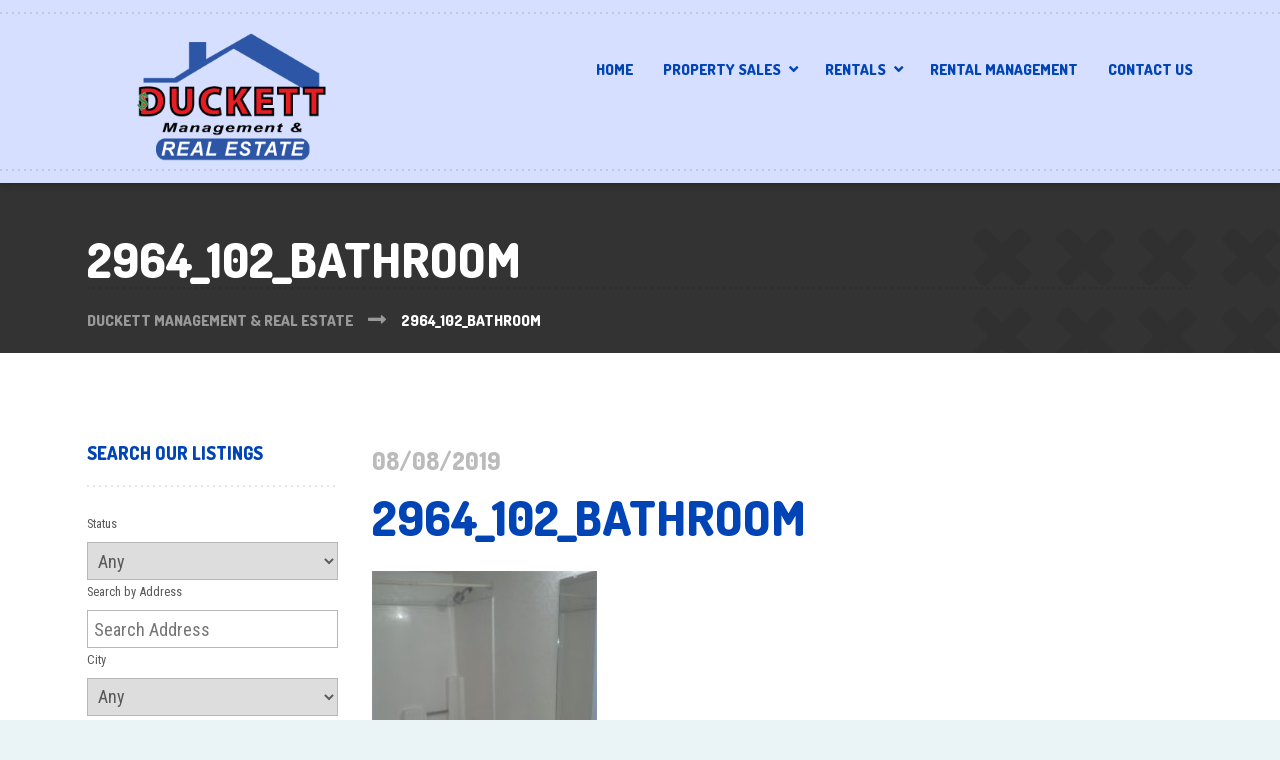

--- FILE ---
content_type: text/html; charset=UTF-8
request_url: https://brucebuyshouses.com/2964_102_bathroom/
body_size: 17705
content:

<!DOCTYPE html>
<html lang="en-US" class="no-js">
	<head>
		<meta charset="UTF-8" />
		<meta name="viewport" content="width=device-width, initial-scale=1.0" />
		
		<title>2964_102_Bathroom | Duckett Management &amp; Real Estate</title>
<meta name='robots' content='noindex, nofollow' />
<link rel='dns-prefetch' href='//fonts.googleapis.com' />
<link rel="alternate" type="application/rss+xml" title="Duckett Management &amp; Real Estate &raquo; Feed" href="https://brucebuyshouses.com/feed/" />
<link rel="alternate" type="application/rss+xml" title="Duckett Management &amp; Real Estate &raquo; Comments Feed" href="https://brucebuyshouses.com/comments/feed/" />
<link rel="alternate" type="application/rss+xml" title="Duckett Management &amp; Real Estate &raquo; 2964_102_Bathroom Comments Feed" href="https://brucebuyshouses.com/feed/?attachment_id=1332" />
<link rel="alternate" title="oEmbed (JSON)" type="application/json+oembed" href="https://brucebuyshouses.com/wp-json/oembed/1.0/embed?url=https%3A%2F%2Fbrucebuyshouses.com%2F2964_102_bathroom%2F" />
<link rel="alternate" title="oEmbed (XML)" type="text/xml+oembed" href="https://brucebuyshouses.com/wp-json/oembed/1.0/embed?url=https%3A%2F%2Fbrucebuyshouses.com%2F2964_102_bathroom%2F&#038;format=xml" />
<style id='wp-img-auto-sizes-contain-inline-css' type='text/css'>
img:is([sizes=auto i],[sizes^="auto," i]){contain-intrinsic-size:3000px 1500px}
/*# sourceURL=wp-img-auto-sizes-contain-inline-css */
</style>
<link rel='stylesheet' id='parent-style-css' href='https://brucebuyshouses.com/wp-content/themes/shaka-pt/style.css?ver=6.9' type='text/css' media='all' />
<style id='wp-emoji-styles-inline-css' type='text/css'>

	img.wp-smiley, img.emoji {
		display: inline !important;
		border: none !important;
		box-shadow: none !important;
		height: 1em !important;
		width: 1em !important;
		margin: 0 0.07em !important;
		vertical-align: -0.1em !important;
		background: none !important;
		padding: 0 !important;
	}
/*# sourceURL=wp-emoji-styles-inline-css */
</style>
<style id='wp-block-library-inline-css' type='text/css'>
:root{--wp-block-synced-color:#7a00df;--wp-block-synced-color--rgb:122,0,223;--wp-bound-block-color:var(--wp-block-synced-color);--wp-editor-canvas-background:#ddd;--wp-admin-theme-color:#007cba;--wp-admin-theme-color--rgb:0,124,186;--wp-admin-theme-color-darker-10:#006ba1;--wp-admin-theme-color-darker-10--rgb:0,107,160.5;--wp-admin-theme-color-darker-20:#005a87;--wp-admin-theme-color-darker-20--rgb:0,90,135;--wp-admin-border-width-focus:2px}@media (min-resolution:192dpi){:root{--wp-admin-border-width-focus:1.5px}}.wp-element-button{cursor:pointer}:root .has-very-light-gray-background-color{background-color:#eee}:root .has-very-dark-gray-background-color{background-color:#313131}:root .has-very-light-gray-color{color:#eee}:root .has-very-dark-gray-color{color:#313131}:root .has-vivid-green-cyan-to-vivid-cyan-blue-gradient-background{background:linear-gradient(135deg,#00d084,#0693e3)}:root .has-purple-crush-gradient-background{background:linear-gradient(135deg,#34e2e4,#4721fb 50%,#ab1dfe)}:root .has-hazy-dawn-gradient-background{background:linear-gradient(135deg,#faaca8,#dad0ec)}:root .has-subdued-olive-gradient-background{background:linear-gradient(135deg,#fafae1,#67a671)}:root .has-atomic-cream-gradient-background{background:linear-gradient(135deg,#fdd79a,#004a59)}:root .has-nightshade-gradient-background{background:linear-gradient(135deg,#330968,#31cdcf)}:root .has-midnight-gradient-background{background:linear-gradient(135deg,#020381,#2874fc)}:root{--wp--preset--font-size--normal:16px;--wp--preset--font-size--huge:42px}.has-regular-font-size{font-size:1em}.has-larger-font-size{font-size:2.625em}.has-normal-font-size{font-size:var(--wp--preset--font-size--normal)}.has-huge-font-size{font-size:var(--wp--preset--font-size--huge)}.has-text-align-center{text-align:center}.has-text-align-left{text-align:left}.has-text-align-right{text-align:right}.has-fit-text{white-space:nowrap!important}#end-resizable-editor-section{display:none}.aligncenter{clear:both}.items-justified-left{justify-content:flex-start}.items-justified-center{justify-content:center}.items-justified-right{justify-content:flex-end}.items-justified-space-between{justify-content:space-between}.screen-reader-text{border:0;clip-path:inset(50%);height:1px;margin:-1px;overflow:hidden;padding:0;position:absolute;width:1px;word-wrap:normal!important}.screen-reader-text:focus{background-color:#ddd;clip-path:none;color:#444;display:block;font-size:1em;height:auto;left:5px;line-height:normal;padding:15px 23px 14px;text-decoration:none;top:5px;width:auto;z-index:100000}html :where(.has-border-color){border-style:solid}html :where([style*=border-top-color]){border-top-style:solid}html :where([style*=border-right-color]){border-right-style:solid}html :where([style*=border-bottom-color]){border-bottom-style:solid}html :where([style*=border-left-color]){border-left-style:solid}html :where([style*=border-width]){border-style:solid}html :where([style*=border-top-width]){border-top-style:solid}html :where([style*=border-right-width]){border-right-style:solid}html :where([style*=border-bottom-width]){border-bottom-style:solid}html :where([style*=border-left-width]){border-left-style:solid}html :where(img[class*=wp-image-]){height:auto;max-width:100%}:where(figure){margin:0 0 1em}html :where(.is-position-sticky){--wp-admin--admin-bar--position-offset:var(--wp-admin--admin-bar--height,0px)}@media screen and (max-width:600px){html :where(.is-position-sticky){--wp-admin--admin-bar--position-offset:0px}}

/*# sourceURL=wp-block-library-inline-css */
</style><style id='global-styles-inline-css' type='text/css'>
:root{--wp--preset--aspect-ratio--square: 1;--wp--preset--aspect-ratio--4-3: 4/3;--wp--preset--aspect-ratio--3-4: 3/4;--wp--preset--aspect-ratio--3-2: 3/2;--wp--preset--aspect-ratio--2-3: 2/3;--wp--preset--aspect-ratio--16-9: 16/9;--wp--preset--aspect-ratio--9-16: 9/16;--wp--preset--color--black: #000000;--wp--preset--color--cyan-bluish-gray: #abb8c3;--wp--preset--color--white: #ffffff;--wp--preset--color--pale-pink: #f78da7;--wp--preset--color--vivid-red: #cf2e2e;--wp--preset--color--luminous-vivid-orange: #ff6900;--wp--preset--color--luminous-vivid-amber: #fcb900;--wp--preset--color--light-green-cyan: #7bdcb5;--wp--preset--color--vivid-green-cyan: #00d084;--wp--preset--color--pale-cyan-blue: #8ed1fc;--wp--preset--color--vivid-cyan-blue: #0693e3;--wp--preset--color--vivid-purple: #9b51e0;--wp--preset--gradient--vivid-cyan-blue-to-vivid-purple: linear-gradient(135deg,rgb(6,147,227) 0%,rgb(155,81,224) 100%);--wp--preset--gradient--light-green-cyan-to-vivid-green-cyan: linear-gradient(135deg,rgb(122,220,180) 0%,rgb(0,208,130) 100%);--wp--preset--gradient--luminous-vivid-amber-to-luminous-vivid-orange: linear-gradient(135deg,rgb(252,185,0) 0%,rgb(255,105,0) 100%);--wp--preset--gradient--luminous-vivid-orange-to-vivid-red: linear-gradient(135deg,rgb(255,105,0) 0%,rgb(207,46,46) 100%);--wp--preset--gradient--very-light-gray-to-cyan-bluish-gray: linear-gradient(135deg,rgb(238,238,238) 0%,rgb(169,184,195) 100%);--wp--preset--gradient--cool-to-warm-spectrum: linear-gradient(135deg,rgb(74,234,220) 0%,rgb(151,120,209) 20%,rgb(207,42,186) 40%,rgb(238,44,130) 60%,rgb(251,105,98) 80%,rgb(254,248,76) 100%);--wp--preset--gradient--blush-light-purple: linear-gradient(135deg,rgb(255,206,236) 0%,rgb(152,150,240) 100%);--wp--preset--gradient--blush-bordeaux: linear-gradient(135deg,rgb(254,205,165) 0%,rgb(254,45,45) 50%,rgb(107,0,62) 100%);--wp--preset--gradient--luminous-dusk: linear-gradient(135deg,rgb(255,203,112) 0%,rgb(199,81,192) 50%,rgb(65,88,208) 100%);--wp--preset--gradient--pale-ocean: linear-gradient(135deg,rgb(255,245,203) 0%,rgb(182,227,212) 50%,rgb(51,167,181) 100%);--wp--preset--gradient--electric-grass: linear-gradient(135deg,rgb(202,248,128) 0%,rgb(113,206,126) 100%);--wp--preset--gradient--midnight: linear-gradient(135deg,rgb(2,3,129) 0%,rgb(40,116,252) 100%);--wp--preset--font-size--small: 13px;--wp--preset--font-size--medium: 20px;--wp--preset--font-size--large: 36px;--wp--preset--font-size--x-large: 42px;--wp--preset--spacing--20: 0.44rem;--wp--preset--spacing--30: 0.67rem;--wp--preset--spacing--40: 1rem;--wp--preset--spacing--50: 1.5rem;--wp--preset--spacing--60: 2.25rem;--wp--preset--spacing--70: 3.38rem;--wp--preset--spacing--80: 5.06rem;--wp--preset--shadow--natural: 6px 6px 9px rgba(0, 0, 0, 0.2);--wp--preset--shadow--deep: 12px 12px 50px rgba(0, 0, 0, 0.4);--wp--preset--shadow--sharp: 6px 6px 0px rgba(0, 0, 0, 0.2);--wp--preset--shadow--outlined: 6px 6px 0px -3px rgb(255, 255, 255), 6px 6px rgb(0, 0, 0);--wp--preset--shadow--crisp: 6px 6px 0px rgb(0, 0, 0);}:where(.is-layout-flex){gap: 0.5em;}:where(.is-layout-grid){gap: 0.5em;}body .is-layout-flex{display: flex;}.is-layout-flex{flex-wrap: wrap;align-items: center;}.is-layout-flex > :is(*, div){margin: 0;}body .is-layout-grid{display: grid;}.is-layout-grid > :is(*, div){margin: 0;}:where(.wp-block-columns.is-layout-flex){gap: 2em;}:where(.wp-block-columns.is-layout-grid){gap: 2em;}:where(.wp-block-post-template.is-layout-flex){gap: 1.25em;}:where(.wp-block-post-template.is-layout-grid){gap: 1.25em;}.has-black-color{color: var(--wp--preset--color--black) !important;}.has-cyan-bluish-gray-color{color: var(--wp--preset--color--cyan-bluish-gray) !important;}.has-white-color{color: var(--wp--preset--color--white) !important;}.has-pale-pink-color{color: var(--wp--preset--color--pale-pink) !important;}.has-vivid-red-color{color: var(--wp--preset--color--vivid-red) !important;}.has-luminous-vivid-orange-color{color: var(--wp--preset--color--luminous-vivid-orange) !important;}.has-luminous-vivid-amber-color{color: var(--wp--preset--color--luminous-vivid-amber) !important;}.has-light-green-cyan-color{color: var(--wp--preset--color--light-green-cyan) !important;}.has-vivid-green-cyan-color{color: var(--wp--preset--color--vivid-green-cyan) !important;}.has-pale-cyan-blue-color{color: var(--wp--preset--color--pale-cyan-blue) !important;}.has-vivid-cyan-blue-color{color: var(--wp--preset--color--vivid-cyan-blue) !important;}.has-vivid-purple-color{color: var(--wp--preset--color--vivid-purple) !important;}.has-black-background-color{background-color: var(--wp--preset--color--black) !important;}.has-cyan-bluish-gray-background-color{background-color: var(--wp--preset--color--cyan-bluish-gray) !important;}.has-white-background-color{background-color: var(--wp--preset--color--white) !important;}.has-pale-pink-background-color{background-color: var(--wp--preset--color--pale-pink) !important;}.has-vivid-red-background-color{background-color: var(--wp--preset--color--vivid-red) !important;}.has-luminous-vivid-orange-background-color{background-color: var(--wp--preset--color--luminous-vivid-orange) !important;}.has-luminous-vivid-amber-background-color{background-color: var(--wp--preset--color--luminous-vivid-amber) !important;}.has-light-green-cyan-background-color{background-color: var(--wp--preset--color--light-green-cyan) !important;}.has-vivid-green-cyan-background-color{background-color: var(--wp--preset--color--vivid-green-cyan) !important;}.has-pale-cyan-blue-background-color{background-color: var(--wp--preset--color--pale-cyan-blue) !important;}.has-vivid-cyan-blue-background-color{background-color: var(--wp--preset--color--vivid-cyan-blue) !important;}.has-vivid-purple-background-color{background-color: var(--wp--preset--color--vivid-purple) !important;}.has-black-border-color{border-color: var(--wp--preset--color--black) !important;}.has-cyan-bluish-gray-border-color{border-color: var(--wp--preset--color--cyan-bluish-gray) !important;}.has-white-border-color{border-color: var(--wp--preset--color--white) !important;}.has-pale-pink-border-color{border-color: var(--wp--preset--color--pale-pink) !important;}.has-vivid-red-border-color{border-color: var(--wp--preset--color--vivid-red) !important;}.has-luminous-vivid-orange-border-color{border-color: var(--wp--preset--color--luminous-vivid-orange) !important;}.has-luminous-vivid-amber-border-color{border-color: var(--wp--preset--color--luminous-vivid-amber) !important;}.has-light-green-cyan-border-color{border-color: var(--wp--preset--color--light-green-cyan) !important;}.has-vivid-green-cyan-border-color{border-color: var(--wp--preset--color--vivid-green-cyan) !important;}.has-pale-cyan-blue-border-color{border-color: var(--wp--preset--color--pale-cyan-blue) !important;}.has-vivid-cyan-blue-border-color{border-color: var(--wp--preset--color--vivid-cyan-blue) !important;}.has-vivid-purple-border-color{border-color: var(--wp--preset--color--vivid-purple) !important;}.has-vivid-cyan-blue-to-vivid-purple-gradient-background{background: var(--wp--preset--gradient--vivid-cyan-blue-to-vivid-purple) !important;}.has-light-green-cyan-to-vivid-green-cyan-gradient-background{background: var(--wp--preset--gradient--light-green-cyan-to-vivid-green-cyan) !important;}.has-luminous-vivid-amber-to-luminous-vivid-orange-gradient-background{background: var(--wp--preset--gradient--luminous-vivid-amber-to-luminous-vivid-orange) !important;}.has-luminous-vivid-orange-to-vivid-red-gradient-background{background: var(--wp--preset--gradient--luminous-vivid-orange-to-vivid-red) !important;}.has-very-light-gray-to-cyan-bluish-gray-gradient-background{background: var(--wp--preset--gradient--very-light-gray-to-cyan-bluish-gray) !important;}.has-cool-to-warm-spectrum-gradient-background{background: var(--wp--preset--gradient--cool-to-warm-spectrum) !important;}.has-blush-light-purple-gradient-background{background: var(--wp--preset--gradient--blush-light-purple) !important;}.has-blush-bordeaux-gradient-background{background: var(--wp--preset--gradient--blush-bordeaux) !important;}.has-luminous-dusk-gradient-background{background: var(--wp--preset--gradient--luminous-dusk) !important;}.has-pale-ocean-gradient-background{background: var(--wp--preset--gradient--pale-ocean) !important;}.has-electric-grass-gradient-background{background: var(--wp--preset--gradient--electric-grass) !important;}.has-midnight-gradient-background{background: var(--wp--preset--gradient--midnight) !important;}.has-small-font-size{font-size: var(--wp--preset--font-size--small) !important;}.has-medium-font-size{font-size: var(--wp--preset--font-size--medium) !important;}.has-large-font-size{font-size: var(--wp--preset--font-size--large) !important;}.has-x-large-font-size{font-size: var(--wp--preset--font-size--x-large) !important;}
/*# sourceURL=global-styles-inline-css */
</style>

<style id='classic-theme-styles-inline-css' type='text/css'>
/*! This file is auto-generated */
.wp-block-button__link{color:#fff;background-color:#32373c;border-radius:9999px;box-shadow:none;text-decoration:none;padding:calc(.667em + 2px) calc(1.333em + 2px);font-size:1.125em}.wp-block-file__button{background:#32373c;color:#fff;text-decoration:none}
/*# sourceURL=/wp-includes/css/classic-themes.min.css */
</style>
<link rel='stylesheet' id='epl-css-lib-css' href='https://brucebuyshouses.com/wp-content/plugins/easy-property-listings/lib/assets/css/style-structure.min.css?ver=3.5.16' type='text/css' media='all' />
<link rel='stylesheet' id='epl-style-css' href='https://brucebuyshouses.com/wp-content/plugins/easy-property-listings/lib/assets/css/style.min.css?ver=3.5.16' type='text/css' media='all' />
<link rel='stylesheet' id='epl-style-enhanced-css' href='https://brucebuyshouses.com/wp-content/plugins/easy-property-listings/lib/assets/css/style-enhanced.min.css?ver=3.5.16' type='text/css' media='all' />
<link rel='stylesheet' id='epl-field-sliders-css' href='https://brucebuyshouses.com/wp-content/plugins/easy-property-listings/lib/assets/css/field-slider.min.css?ver=3.5.16' type='text/css' media='all' />
<link rel='stylesheet' id='epl-temp-front-styles-css' href='https://brucebuyshouses.com/wp-content/plugins/epl-listing-templates/includes/css/style-listing-templates.css?ver=2.2.7' type='text/css' media='all' />
<link rel='stylesheet' id='epl-temp-front-styles-single-css' href='https://brucebuyshouses.com/wp-content/plugins/epl-listing-templates/includes/css/style-listing-templates-single.css?ver=2.2.7' type='text/css' media='all' />
<link rel='stylesheet' id='srizon-materialize-css' href='https://brucebuyshouses.com/wp-content/plugins/reactive-mortgage-calculator/site/resources/materialize.css?ver=1.0' type='text/css' media='all' />
<link rel='stylesheet' id='c3-css' href='https://brucebuyshouses.com/wp-content/plugins/reactive-mortgage-calculator/site/resources/c3.min.css?ver=0.4' type='text/css' media='all' />
<link rel='stylesheet' id='srizon-mortgage-site-css' href='https://brucebuyshouses.com/wp-content/plugins/reactive-mortgage-calculator/site/resources/app.css?ver=1.0' type='text/css' media='all' />
<link rel='stylesheet' id='shaka-main-css' href='https://brucebuyshouses.com/wp-content/themes/shaka-pt-child/style.css?ver=v1.0.0' type='text/css' media='all' />
<style id='shaka-main-inline-css' type='text/css'>
/* WP Customizer start */
.top { background-color: #ffffff; }
.top, .top-navigation a, .top .widget_nav_menu .menu a, .top .social-icons__link, .top .icon-box__title, .top .icon-box { color: #ffffff; }
.header__container { background-color: #d6dfff; }
.header__left-widgets .widget, .header__right-widgets .widget, .header .social-icons__link, .header__left-widgets .widget_search .search-field, .header__right-widgets .widget_search .search-field, .header__left-widgets .widget_search .search-submit, .header__right-widgets .widget_search .search-submit { background-color: #3b3331; }
.header__left-widgets .widget_search .search-field, .header__right-widgets .widget_search .search-field { border-color: #3b3331; }
.header__left-widgets .widget, .header__right-widgets .widget, .header .social-icons__link + .social-icons__link { border-color: #514644; }
.header__left-widgets .widget, .header__right-widgets .widget, .header .icon-box, .header .icon-box__title, .header a.icon-box:focus .fa, .header a.icon-box:hover .fa, .header .social-icons__link:focus, .header .social-icons__link:hover { color: #ffffff; }
.header__left-widgets .widget_search .search-field::-webkit-input-placeholder, .header__right-widgets .widget_search .search-field::-webkit-input-placeholder { color: #ffffff; }
.header__left-widgets .widget_search .search-field::-moz-placeholder, .header__right-widgets .widget_search .search-field::-moz-placeholder { color: #ffffff; }
.header__left-widgets .widget_search .search-field:-ms-input-placeholder, .header__right-widgets .widget_search .search-field:-ms-input-placeholder { color: #ffffff; }
.header__left-widgets .widget_search .search-field::placeholder, .header__right-widgets .widget_search .search-field::placeholder { color: #ffffff; }
@media (max-width: 991px) { .main-navigation { background-color: #f2f2f2; } }
@media (max-width: 991px) { .main-navigation, .main-navigation a { border-color: #d0d0d0; } }
@media (max-width: 991px) { .main-navigation a { color: #3b3331; } }
@media (max-width: 991px) { .main-navigation .menu-item:focus > a, .main-navigation .menu-item:hover > a { color: #000000; } }
@media (max-width: 991px) { .main-navigation .sub-menu .menu-item > a { color: #999999; } }
@media (max-width: 991px) { .main-navigation .sub-menu .menu-item:hover > a, .main-navigation .sub-menu .menu-item:focus > a { color: #333333; } }
@media (min-width: 992px) { .main-navigation a, .main-navigation > .menu-item-has-children > a::after { color: #0044b6; } }
@media (min-width: 992px) { .main-navigation > .menu-item:focus > a, .main-navigation > .menu-item:hover > a, .main-navigation > .current-menu-item > a, .main-navigation .menu-item:focus > a::after, .main-navigation .menu-item:hover > a::after, .main-navigation > .current-menu-ancestor > a, .main-navigation > .current-menu-ancestor.menu-item-has-children > a::after, .main-navigation > .current-menu-item.menu-item-has-children > a::after { color: #af0000; } }
@media (min-width: 992px) { .main-navigation .sub-menu a { background-color: #4042ce; } }
@media (min-width: 992px) { .main-navigation .sub-menu .menu-item > a:hover { background-color: #3234c3; } }
@media (min-width: 992px) { .main-navigation .sub-menu a, .main-navigation .sub-menu .sub-menu a { border-color: #3234c3; } }
@media (min-width: 992px) { .main-navigation .sub-menu .menu-item-has-children::after { color: #3234c3; } }
@media (min-width: 992px) { .main-navigation .sub-menu .menu-item a, .main-navigation .sub-menu .menu-item > a:hover { color: #ffffff; } }
.page-header { background-color: #333333; }
.page-header__title { color: #ffffff; }
.page-header__subtitle { color: #040f70; }
.breadcrumbs a, .breadcrumbs a::after { color: #999999; }
.breadcrumbs a:focus, .breadcrumbs a:hover { color: #a9d9f9; }
.breadcrumbs .current-item { color: #ffffff; }
.content-area, .content-area .icon-box { color: #595959; }
h1, h2, h3, h4, h5, h6, hentry__title, .hentry__title a, .latest-news--block .latest-news__title a, .latest-news--more-news, .page-box__title a, .sidebar__headings { color: #0044b6; }
.btn-primary-outline, .contact-profile__social-icon, .person-profile__social-icon, .content-area a.icon-box:focus .fa, .content-area a.icon-box:hover .fa, .content-area .widget_nav_menu .menu a:focus, .content-area .widget_nav_menu .menu a:hover, .sidebar .widget_nav_menu .menu a:focus, .sidebar .widget_nav_menu .menu a:hover, .top .social-icons__link:focus, .top .social-icons__link:hover, .top .widget_nav_menu .menu a:focus, .top .widget_nav_menu .menu a:hover, .content-area .widget_nav_menu .menu a::after, .sidebar .widget_nav_menu .menu a::after, .time-table .week-day.today, .accordion .more-link:focus, .accordion .more-link:hover, .accordion__panel .panel-title a:hover, .testimonial__author, .testimonial__carousel, .testimonial__carousel:focus, .special-offer__price, .accordion__panel .panel-title a, .widget_archive a:hover, .widget_pages a:hover, .widget_categories a:hover, .widget_meta a:hover, .widget_recent_comments a:hover, .widget_recent_entries a:hover, .widget_rss a:hover, .pw-instagram .loader { color: #990000; }
.person-profile__social-icon:focus, .person-profile__social-icon:hover, .contact-profile__social-icon:focus, .contact-profile__social-icon:hover, .testimonial__carousel:hover { color: #800000; }
.btn-primary-outline:hover, .btn-primary-outline:focus, .btn-primary-outline.focus, btn-primary-outline:active, .btn-primary-outline.active, .open > .btn-primary-outline.dropdown-toggle, .btn-primary, .featured-product__price, .shaka-table thead th, .person-profile__label, .pricing-list__badge, .content-area .widget_nav_menu .menu li.current-menu-item > a, .sidebar .widget_nav_menu .menu li.current-menu-item > a, .portfolio-grid__card-price, .latest-news--featured .latest-news__date, .latest-news--block .latest-news__date, .testimonial__container::before, .testimonial__container::after, .widget_calendar caption, .masonry .hentry__date, .contact-profile__label, .special-offer__label, .pagination .prev, .pagination .next, .post-password-form input { background-color: #990000; }
.btn-primary:focus, .btn-primary:hover, .pagination .prev:focus, .pagination .prev:hover, .pagination .next:focus, .pagination .next:hover { background-color: #800000; }
.btn-primary:active:hover, .btn-primary:active:focus, .btn-primary:active.focus, .btn-primary.active.focus, .btn-primary.active:focus, .btn-primary.active:hover { background-color: #570000; }
 { background: #990000; }
 { background: #800000; }
.btn-primary-outline, .btn-primary-outline:hover, .btn-primary-outline:focus, .btn-primary-outline.focus, btn-primary-outline:active, .btn-primary-outline.active, .open > .btn-primary-outline.dropdown-toggle, .btn-primary, .pagination .prev, .pagination .next, .post-password-form input { border-color: #990000; }
.btn-primary:focus, .btn-primary:hover, .pagination .prev:focus, .pagination .prev:hover, .pagination .next:focus, .pagination .next:hover { border-color: #800000; }
.btn-primary:active:hover, .btn-primary:active:focus, .btn-primary:active.focus, .btn-primary.active.focus, .btn-primary.active:focus, .btn-primary.active:hover { border-color: #570000; }
a { color: #0044b6; }
a:focus, a:hover { color: #003a9d; }
.btn-dark { background-color: #3b3331; }
.btn-dark:focus, .btn-dark:hover { background-color: #2d2725; }
.btn-light { background-color: #ffffff; }
.btn-light:focus, .btn-light:hover { background-color: #f2f2f2; }
body .boxed-container { background-color: #ffffff; }
.footer-top { background-color: #3b3331; }
.footer-top__heading { color: #ffffff; }
.footer-top { color: #a5a2a1; }
.footer-top a, .footer-top .widget_nav_menu .menu a { color: #888888; }
.footer { background-color: #3b3331; }
.footer-bottom { color: #a5a2a1; }
.footer-bottom a { color: #a5a2a1; }
/* WP Customizer end */
@media (min-width: 992px) { .header__logo img { margin-top: 0px; } }




/*# sourceURL=shaka-main-inline-css */
</style>
<link rel='stylesheet' id='shaka-google-fonts-css' href='//fonts.googleapis.com/css?family=Roboto+Condensed%3A400%2C700%7CDosis%3A300%2C800&#038;subset=latin' type='text/css' media='all' />
<script type="text/javascript" src="https://brucebuyshouses.com/wp-includes/js/jquery/jquery.min.js?ver=3.7.1" id="jquery-core-js"></script>
<script type="text/javascript" src="https://brucebuyshouses.com/wp-includes/js/jquery/jquery-migrate.min.js?ver=3.4.1" id="jquery-migrate-js"></script>
<script type="text/javascript" src="https://brucebuyshouses.com/wp-content/plugins/easy-property-listings/lib/assets/js/epl.min.js?ver=3.5.16" id="epl-js-lib-js"></script>
<script type="text/javascript" id="epl-front-scripts-js-extra">
/* <![CDATA[ */
var epl_frontend_vars = {"ajax_nonce":"43569badc4","site_url":"https://brucebuyshouses.com/","epl_default_view_type":"list","ajaxurl":"https://brucebuyshouses.com/wp-admin/admin-ajax.php","image_base":"https://brucebuyshouses.com/wp-content/plugins/easy-property-listings/lib/assets/images/","field_sliders":{"epl_field_slider_property_price_global":{"els":["property_price_global_from","property_price_global_to"],"label":"Price Search","prefix":"&#36;","suffix":"","separator":" - "}},"range_html":"\t\u003Cspan class=\"epl-lf-label-txt\"\u003E {range_start} {range_sep} {range_end} \u003C/span\u003E\n\t","thousand_sep":",","decimal_sep":"."};
//# sourceURL=epl-front-scripts-js-extra
/* ]]> */
</script>
<script type="text/javascript" src="https://brucebuyshouses.com/wp-content/plugins/easy-property-listings/lib/assets/js/jquery-front-scripts.min.js?ver=3.5.16" id="epl-front-scripts-js"></script>
<script type="text/javascript" src="https://brucebuyshouses.com/wp-content/plugins/epl-listing-templates/includes/js/epl-temp-scripts.js?ver=2.2.7" id="epl-temp-front-scripts-js"></script>
<script type="text/javascript" src="https://brucebuyshouses.com/wp-content/themes/shaka-pt/assets/js/modernizr.custom.20160801.js" id="modernizr-js"></script>
<script type="text/javascript" src="https://brucebuyshouses.com/wp-content/themes/shaka-pt/bower_components/picturefill/dist/picturefill.min.js?ver=2.2.1" id="picturefill-js"></script>
<link rel="https://api.w.org/" href="https://brucebuyshouses.com/wp-json/" /><link rel="alternate" title="JSON" type="application/json" href="https://brucebuyshouses.com/wp-json/wp/v2/media/1332" /><link rel="EditURI" type="application/rsd+xml" title="RSD" href="https://brucebuyshouses.com/xmlrpc.php?rsd" />
<meta name="generator" content="WordPress 6.9" />
<link rel='shortlink' href='https://brucebuyshouses.com/?p=1332' />
    <script>
        var listingsMasonEnabled = 0;
	</script><!-- SEO meta tags powered by SmartCrawl https://wpmudev.com/project/smartcrawl-wordpress-seo/ -->
<script type="application/ld+json">{"@context":"https:\/\/schema.org","@graph":[{"@type":"Organization","@id":"https:\/\/brucebuyshouses.com\/#schema-publishing-organization","url":"https:\/\/brucebuyshouses.com","name":"Duckett Management &amp; Real Estate"},{"@type":"WebSite","@id":"https:\/\/brucebuyshouses.com\/#schema-website","url":"https:\/\/brucebuyshouses.com","name":"EPL Shaka","encoding":"UTF-8","potentialAction":{"@type":"SearchAction","target":"https:\/\/brucebuyshouses.com\/search\/{search_term_string}\/","query-input":"required name=search_term_string"}},{"@type":"BreadcrumbList","@id":"https:\/\/brucebuyshouses.com\/2964_102_bathroom?page&pagename=2964_102_bathroom\/#breadcrumb","itemListElement":[{"@type":"ListItem","position":1,"name":"Home","item":"https:\/\/brucebuyshouses.com"},{"@type":"ListItem","position":2,"name":"2964_102_Bathroom"}]},{"@type":"Person","@id":"https:\/\/brucebuyshouses.com\/author\/wp_manager_inetusa19\/#schema-author","name":"wp_manager_inetusa19","url":"https:\/\/brucebuyshouses.com\/author\/wp_manager_inetusa19\/"},{"@type":"WebPage","@id":"https:\/\/brucebuyshouses.com\/2964_102_bathroom\/#schema-webpage","isPartOf":{"@id":"https:\/\/brucebuyshouses.com\/#schema-website"},"publisher":{"@id":"https:\/\/brucebuyshouses.com\/#schema-publishing-organization"},"url":"https:\/\/brucebuyshouses.com\/2964_102_bathroom\/"},{"@type":"Article","mainEntityOfPage":{"@id":"https:\/\/brucebuyshouses.com\/2964_102_bathroom\/#schema-webpage"},"author":{"@id":"https:\/\/brucebuyshouses.com\/author\/wp_manager_inetusa19\/#schema-author"},"publisher":{"@id":"https:\/\/brucebuyshouses.com\/#schema-publishing-organization"},"dateModified":"2019-08-08T19:08:03","datePublished":"2019-08-08T19:08:03","headline":"2964_102_Bathroom | Duckett Management &amp; Real Estate","description":"","name":"2964_102_Bathroom"}]}</script>
<meta property="og:type" content="article" />
<meta property="og:title" content="2964_102_Bathroom | Duckett Management &amp; Real Estate" />
<meta property="article:published_time" content="2019-08-08T19:08:03" />
<meta property="article:author" content="wp_manager_inetusa19" />
<meta name="twitter:card" content="summary" />
<meta name="twitter:title" content="2964_102_Bathroom | Duckett Management &amp; Real Estate" />
<!-- /SEO -->
<style type="text/css" id="custom-background-css">
body.custom-background { background-color: #eaf4f7; }
</style>
			<style type="text/css" id="wp-custom-css">
			
/* smaller header block */
.page-header__text {margin:0}

/* fix content bottom margin */
.content-area {
	margin-bottom:0;
}

/* Forminator, EPL widget button styling */
#submit button, .epl-property-widget-image-wrapper .epl-property-button input {
    font-size: 15pt !important;
    font-weight: 700;
		font-family: Roboto;
    padding: 15px 25px;
    background-color: #1d305d !important;
    text-decoration: none !important;
}
 

#submit button:hover, .epl-property-widget-image-wrapper .epl-property-button input:hover {
    background-color: #09142d !important;
 
}
 
/* Zoom Effects */
.zoom_container {
	overflow: hidden;
}

.zoom_image * {
	position: relative;
}

.zoom_image {
	transition: all 0.3s ease;
	height: 100%;
  width: 100%;
	background-size: cover;
  background-position: center;
	position: relative;
}

.zoom_image:hover {
transform: scale(1.1);
transition: all 0.3s ease;
}

.zoom_image:before {
position: absolute;
  content:" ";
  top:0;
  left:0;
  width:100%;
  height:100%;
  display: block;
  z-index:0;
}


/* Code for EPL  */

.epl-property_address_state, .epl-property_bedrooms_max, .epl-property_rooms, .epl-property_land_area_unit, .epl-property_building_area_unit  {padding-left:10px;}


.epl-listing-widget .entry-header img.wp-post-image {
	height: 300px;
  object-fit: cover;
}

.epl-listing-widget .entry-content {
	padding: 10px;
}
.widget_epl_property_search {padding-bottom:20px;}

/* change colors to suit design */
.epl-search-submit input[type="submit"] {
	box-sizing: border-box;
   
    font-weight: 500;
    font-size: 1.3em;
    padding: 0.5em 1em;
    background: #1e315c;
		border:none;
    color: #ffffff !important;
    -webkit-border-radius: 0.25em;
    -moz-border-radius: 0.25em;
    border-radius: 0.25em;
}

.epl-search-submit input[type="submit"]:hover {
	background: #1A294D;
  color: #ffffff !important;
}

.so-panel.widget.widget_sow-editor {
	height: 100%;
}


/* Background overlays */

 
/* Color Overlay Blue */
 
.overlay_blue {
    position: relative;
}
 
.overlay_blue:before {
    position: absolute;
  content:" ";
  top:0;
  left:0;
  width:100%;
  height:100%;
  display: block;
  z-index:0;
  background: rgba(29,48,93,0.8);
}
.overlay_blue * {
    position: relative;
}
 
 
/* Color Overlay Red */
 
.overlay_red {
    position: relative;
}
 
.overlay_red:before {
    position: absolute;
  content:" ";
  top:0;
  left:0;
  width:100%;
  height:100%;
  display: block;
  z-index:0;
  background: rgba(165,101,54,0.8);
}
.overlay_red * {
    position: relative;
}
 
/* Color Overlay Green */
 
.overlay_green {
    position: relative;
}
 
.overlay_green:before {
    position: absolute;
  content:" ";
  top:0;
  left:0;
  width:100%;
  height:100%;
  display: block;
  z-index:0;
  background: rgba(56,87,63,0.8);
}
.overlay_green * {
    position: relative;
}
 
/* Gradient Overlay */
 
.overlay_gradient {
    position: relative;
}
 
.overlay_gradient:before {
  position: absolute;
  content:" ";
  top:0;
  left:0;
  width:100%;
  height:100%;
  display: block;
  z-index:0;
  background: rgba(0, 68, 182,0.4) !important;
}

/* Gradient code just incase
   radial-gradient(circle, rgba(0,0,0,0.7) 0%, rgba(0,0,0,0) 100%);*/
 
.overlay_gradient {
    position: relative;
}
 
.overlay_gradient .panel-grid-cell {z-index:2}		</style>
			</head>

	<body class="attachment wp-singular attachment-template-default single single-attachment postid-1332 attachmentid-1332 attachment-jpeg custom-background wp-theme-shaka-pt wp-child-theme-shaka-pt-child shaka-pt">
	

	<svg version="1.1" xmlns="http://www.w3.org/2000/svg" class="hide" style="display:none">
		<defs>
			<symbol id="epl-icon-svg-bed" class="epl-icon-fill epl-icon-listing">
				<g id="epl-icon-bed-shape-container" class="epl-icon-shape-container">
					<rect class="epl-icon-shape-part-container" width="100" height="100" style="fill:none" />
				</g>
				<g id="epl-icon-bed-shape-frame" class="epl-icon-shape-frame epl-icon-color-frame">
					<rect class="epl-icon-shape-part-frame" x="19.18" y="49.4" width="70.2" height="6.81" rx="1.98" ry="1.98" />
					<rect class="epl-icon-shape-part-frame" x="10.94" y="33.62" width="6.62" height="35.56" rx="1.65" ry="1.65" />
					<path class="epl-icon-shape-part-frame" d="M78.51,57.73V67.81a1.65,1.65,0,0,0,1.65,1.65h3.32a1.65,1.65,0,0,0,1.65-1.65V57.73Z" />
				</g>
				<g id="epl-icon-bed-shape-pillow" class="epl-icon-shape-pillow epl-icon-color-base">
					<path class="epl-icon-shape-part-pillow" d="M42.61,49.45a1.65,1.65,0,0,1-2.1,1L20.06,43.29a1.65,1.65,0,0,1-1-2.1l1.54-4.38a1.65,1.65,0,0,1,2.11-1L43.13,43a1.65,1.65,0,0,1,1,2.1Z" />
				</g>
				<g id="epl-icon-bed-shape-matress" class="epl-icon-shape-matress epl-icon-color-alternate">
					<rect class="epl-icon-shape-part-matress" x="50.89" y="42.84" width="36.31" height="8.7" rx="1.65" ry="1.65" />
				</g>
			</symbol>

			<symbol id="epl-icon-svg-bath" class="epl-icon-fill epl-icon-listing">
				<g id="epl-icon-bath-shape-container" class="epl-icon-shape-container">
					<rect class="epl-icon-shape-part-container" width="100" height="100" style="fill:none" />
				</g>
				<g id="epl-icon-bath-shape-frame" class="epl-icon-shape-frame epl-icon-color-frame">
					<rect class="epl-icon-shape-part-frame" x="5.41" y="41.13" width="86.83" height="5.51" rx="2.75" ry="2.75" />
				</g>
				<g id="epl-icon-bath-shape-base" class="epl-icon-shape-base epl-icon-color-base">
					<path class="epl-icon-shape-part-base" d="M13.25,48.84S16.9,70.64,35,70.64H64.49c18.14,0,21.79-21.79,21.79-21.79Zm4.39,4.26h2.93c.48,2.26,3,11.8,10.74,15.3C20,67.08,17.64,53.1,17.64,53.1Z" />
				</g>
				<g id="epl-icon-bath-shape-feet" class="epl-icon-shape-feet epl-icon-color-base">
					<path class="epl-icon-shape-part-feet" d="M33.2,72.47A18.88,18.88,0,0,1,23.62,70L21.33,75.5s-1.9,3.8,4.42.9l7.77-3.93Z" />
					<path class="epl-icon-shape-part-feet" d="M66.34,72.47A18.88,18.88,0,0,0,75.92,70l2.29,5.49s1.9,3.8-4.42.9L66,72.47Z" />
				</g>
				<g id="epl-icon-bath-shape-tap" class="epl-icon-shape-tap epl-icon-color-base">
					<path class="epl-icon-shape-part-tap epl-icon-shape-part-base" d="M11.06,37.9h5.15s.33-6.39,4.07-6.39c0,0,2,0,3.32,2.81l1.87-1.87s-2.61-2.85-5-2.85S11.6,35.19,11.06,37.9Z" />
				</g>
			</symbol>

			<symbol id="epl-icon-svg-car" class="epl-icon-fill epl-icon-listing">
				<g id="epl-icon-car-shape-container" class="epl-icon-shape-container">
					<rect class="epl-icon-shape-part-container" width="100" height="100" style="fill:none" />
				</g>
				<g id="epl-icon-car-shape-base" class="epl-icon-shape-car epl-icon-color-base">
					<path class="epl-icon-shape-part-car" d="M70.18,68.94v4.5c0,1.24.54,2.4,2.09,2.4h9.31c1.71,0,2-.93,2.09-2.95.08-2.25,0-16.45,0-18.93,0-3.34,0-4.34-.54-5.35-.93-1.71-2.48-5.9-2.48-5.9a19.83,19.83,0,0,0,3.1-1.16c1.63-.78,1.78-1.24,1.09-2.95s-1.32-2.79-2.56-2.95-4.34-.39-7.52-.62C71.11,29.77,67.31,25,66.23,25H34.58c-1,0-4.89,4.81-8.46,10.08-3.18.16-6.21.39-7.52.62S16.74,36.9,16,38.61s-.62,2.17,1,2.95a19.83,19.83,0,0,0,3.1,1.16s-1.94,4.11-2.79,5.9c-.54,1.09-.54,1.09-.54,3.1,0,3.18-.08,18.85,0,21.1.08,2,.47,2.95,2.09,2.95h9.23c1.55,0,2.09-1.09,2.09-2.4v-4.5H70.18ZM34.58,56.84s-8.92-.39-11.4-.62c-3.1-.31-2.09-5.12-2.09-6.52,0-.08,7.83.78,10.32,1.16s3.1,1.86,3.1,2.4S34.58,56.22,34.58,56.84ZM64,30.39c.62,0,1.63-.23,5.2,4.81,2.87,4,4,7.68,3.1,7.68h-44c-.93,0,.62-4.11,3.1-7.68,3.65-5.12,4.58-4.81,5.2-4.81ZM77.48,56.3c-2.48.23-11.4.62-11.4.62V53.35c0-.54.54-1.86,3.1-2.4s10.39-1.32,10.39-1.16C79.57,51.1,80.58,56,77.48,56.3Z" />
				</g>
			</symbol>

			<symbol id="epl-icon-svg-air" class="epl-icon-fill epl-icon-listing">
				<g id="epl-icon-air-shape-container" class="epl-icon-shape-container">
					<rect class="epl-icon-shape-part-container" width="100" height="100" style="fill:none" />
				</g>
				<g id="epl-icon-air-shape-frame" class="epl-icon-shape-frame epl-icon-color-frame">
					<path class="epl-icon-shape-part-frame" d="M50.3,22.9A22.3,22.3,0,1,0,72.6,45.2h0A22.32,22.32,0,0,0,50.3,22.9Zm0,42A19.7,19.7,0,1,1,70,45.2h0A19.67,19.67,0,0,1,50.3,64.9Z" />
				</g>
				<g id="epl-icon-air-shape-base" class="epl-icon-shape-base epl-icon-color-alternate">
					<path class="epl-icon-shape-part-base" d="M45.8,70.5c-.5,2.2-2.7,3.2-4.7,4.5-2.3,1.4-4.4,1.9-4.4,4.6v1.7H64V79.6c0-2.6-2.1-3.2-4.4-4.6-2-1.3-4.2-2.3-4.7-4.5a27.78,27.78,0,0,1-9.1,0Z" />
				</g>
				<g id="epl-icon-air-shape-fan" class="epl-icon-shape-fan epl-icon-color-base">
					<path class="epl-icon-shape-part-fan" d="M52.6,40.5c1.2-3.6,1.3-11.4-7-11.4-4.4,0-7.3,5.9-2.2,9,1.4.8,2.7,1.4,3.4,3.2a5.15,5.15,0,0,1,5.8-.8Z" />
					<path class="epl-icon-shape-part-fan" d="M45.1,45.3c-3.7,1-9.9,4.9-5.7,11.8,2.3,3.8,8.8,3.2,8.8-2.8,0-1.4-.2-2.8.7-4.1A5.13,5.13,0,0,1,45.1,45.3Z" />
					<path class="epl-icon-shape-part-fan" d="M59.6,41.9c-1.4.8-2.5,1.7-4.4,1.5a5.29,5.29,0,0,1-1.6,5.9c2.8,2.7,9.3,5.8,13-1.3C68.6,44.1,64.7,38.8,59.6,41.9Z" />
				</g>
				<g id="epl-icon-air-shape-circle" class="epl-icon-shape-circle epl-icon-color-highlight">
					<path class="epl-icon-shape-part-circle" d="M50.3,42.3a2.9,2.9,0,1,0,2.9,2.9h0A2.9,2.9,0,0,0,50.3,42.3Z" />
				</g>
			</symbol>

			<symbol id="epl-icon-svg-pool" class="epl-icon-fill epl-icon-listing">
				<g id="epl-icon-pool-shape-container" class="epl-icon-shape-container">
					<rect class="epl-icon-shape-part-container" width="100" height="100" style="fill:none" />
				</g>
				<g id="epl-icon-pool-shape-frame" class="epl-icon-shape-frame epl-icon-color-frame">
					<path class="epl-icon-shape-part-frame" d="M67.35,25.19a7.25,7.25,0,0,0-5.42,2.17c-2.83,3-2.73,7.71-2.71,8.24v5.52h-15v-5.8c0-1.19.27-3.82,1.6-5.18a3.15,3.15,0,0,1,2.39-.92c.58.06,3.81.66,3.81,6.31a2,2,0,0,0,4,0c0-7.9-5-10.22-7.7-10.35a7.25,7.25,0,0,0-5.42,2.17c-2.83,3-2.73,7.71-2.71,8.24v38a2,2,0,1,0,4,0v-3h15v3a2,2,0,1,0,4,0V35.33c0-1.19.27-3.82,1.6-5.18a3.14,3.14,0,0,1,2.39-.92c.58.06,3.81.66,3.81,6.31a2,2,0,1,0,4,0C75,27.62,70,25.31,67.35,25.19ZM59.22,44.66v5.18h-15V44.66Zm0,8.67V58.5h-15V53.33Zm-15,13.81V62h15v5.18Z" />
				</g>
				<g id="epl-icon-pool-shape-water" class="epl-icon-shape-water epl-icon-color-base">
					<path class="epl-icon-shape-part-water" d="M80.94,55.31a.95.95,0,1,0,1-1.59c-5.3-3.5-11.66-3.75-15.65-.82v2.49l.26-.24C69.28,52.44,75.24,51.56,80.94,55.31ZM27,56.61c-5.82.18-7.3-2.45-7.3-2.56a1,1,0,0,0-1.27-.41A.94.94,0,0,0,18,54.89c.08.16,1.94,3.79,9.12,3.58a13.38,13.38,0,0,0,7.6-3.32,7.79,7.79,0,0,1,3.09-1.82v-2a9.84,9.84,0,0,0-4.44,2.51C31,56.21,27,56.58,27,56.58Zm0,6.12c-5.82.14-7.3-2.45-7.3-2.56a1,1,0,0,0-1.28-.44h0A.94.94,0,0,0,18,61h0c.08.16,1.94,3.79,9.12,3.58a13.38,13.38,0,0,0,7.6-3.32,7.81,7.81,0,0,1,3.09-1.82v-2a9.86,9.86,0,0,0-4.44,2.51C31,62.34,27,62.7,27,62.7ZM82,66c-5.3-3.5-11.66-3.74-15.65-.81v2.49l.26-.24c2.71-2.71,8.67-3.59,14.37.13a.95.95,0,0,0,1-1.59Zm0-6.12c-5.3-3.5-11.66-3.75-15.65-.84V61.5l.26-.24c2.71-2.71,8.67-3.59,14.37.13a.95.95,0,0,0,1-1.59ZM27,68.86c-5.82.14-7.3-2.46-7.3-2.57a1,1,0,0,0-1.27-.41A.94.94,0,0,0,18,67.14h0c.08.16,1.94,3.79,9.12,3.58a13.38,13.38,0,0,0,7.6-3.32,7.77,7.77,0,0,1,3.09-1.82v-2a9.86,9.86,0,0,0-4.44,2.51C31,68.46,27,68.83,27,68.83Z" />
				</g>
			</symbol>

		</defs>
	</svg>

	<svg version="1.1" xmlns="http://www.w3.org/2000/svg" xmlns:xlink="http://www.w3.org/1999/xlink" class="hide" style="display:none">
		<defs>

			<symbol id="epl-icon-svg-email" class="epl-icon-fill epl-icon-social">
				<path id="epl-icon-email-shape-base" class="epl-icon-shape-base epl-icon-color-base" d="M100,75c0,13.8-11.2,25-25,25H25C11.2,100,0,88.8,0,75V25C0,11.2,11.2,0,25,0h50c13.8,0,25,11.2,25,25V75z" />
				<g id="epl-icon-email-shape-hollow" class="epl-icon-color-hollow">
					<path class="st1" d="M77.2,39.8c-0.1-0.1-0.2-0.1-0.3-0.2V24c0-0.5-0.4-0.8-0.8-0.8h-20C56.1,23.1,56,23.1,56,23L51,19.1
						c-0.6-0.5-1.5-0.5-2.1,0L44,23c-0.1,0.1-0.1,0.1-0.2,0.2H23.9c-0.4,0-0.8,0.4-0.8,0.8v15.6c-0.1,0-0.2,0.1-0.3,0.2l-3,2.4
						c-0.6,0.4-1,1.4-1,2.2v35.6c0,0.7,0.6,1.3,1.3,1.3h59.9c0.7,0,1.3-0.6,1.3-1.3V44.4c0-0.7-0.5-1.7-1-2.2L77.2,39.8z M72.6,49.7
						c0,0.5-0.3,1-0.7,1.2L50.7,62.6c-0.4,0.2-1,0.2-1.4,0L28.1,50.9c-0.4-0.2-0.7-0.8-0.7-1.2V27.6c0-0.5,0.4-0.8,0.8-0.8h43.5
						c0.4,0,0.8,0.4,0.8,0.8V49.7z" />
					<rect x="32.2" y="33.8" class="st1" width="12.5" height="12.8" />
					<rect x="48.4" y="33.8" class="st1" width="21.2" height="2.4" />
					<rect x="48.4" y="38.6" class="st1" width="21.2" height="2.4" />
					<rect x="48.4" y="43.4" class="st1" width="8.6" height="2.4" />
				</g>
			</symbol>

			<symbol id="epl-icon-svg-facebook" class="epl-icon-fill epl-icon-social">
				<g>
					<path id="epl-icon-facebook-shape-base" class="epl-icon-shape-base epl-icon-color-base" d="M100,75c0,13.8-11.2,25-25,25H25C11.2,100,0,88.8,0,75V25C0,11.2,11.2,0,25,0h50c13.8,0,25,11.2,25,25V75z" />
					<g>
						<path id="epl-icon-facebook-shape-hollow" class="epl-icon-color-hollow" d="M41.7,81.2h12.5c0,0,0-17.3,0-31.2h9.3l1.1-12.5h-9.9v-5c0-2.4,1.6-3,2.8-3c1.1,0,7,0,7,0V18.8l-9.7,0
							c-10.7,0-13.2,8-13.2,13.1v5.6h-6.2V50h6.2C41.7,64.2,41.7,81.2,41.7,81.2z" />
					</g>
				</g>
			</symbol>

			<symbol id="epl-icon-svg-twitter" class="epl-icon-fill epl-icon-social">
				<g>
					<path id="epl-icon-twitter-shape-base" class="epl-icon-shape-base epl-icon-color-base" d="M100,75.1c0,13.8-11.2,24.9-25,24.9H25C11.2,100,0,88.9,0,75.1v-50C0,11.3,11.2,0,25,0h50
						c13.8,0,25,11.3,25,25.1V75.1z" />
					<g>
						<path id="epl-icon-twitter-shape-hollow" class="epl-icon-color-hollow" d="M79.6,26c-2.5,1.4-5.2,2.5-8.1,3.1c-2.3-2.5-5.7-4-9.4-4c-7.1,0-12.8,5.7-12.8,12.6c0,1,0.1,2,0.3,2.9
							C38.9,40,29.5,35,23.1,27.4c-1.1,1.9-1.7,4-1.7,6.3c0,4.4,2.3,8.2,5.7,10.5c-2.1-0.1-4.1-0.6-5.8-1.6c0,0.1,0,0.1,0,0.2
							c0,6.1,4.4,11.2,10.3,12.4c-1.1,0.3-2.2,0.4-3.4,0.4c-0.8,0-1.6-0.1-2.4-0.2c1.6,5,6.4,8.7,12,8.8c-4.4,3.4-9.9,5.4-15.9,5.4
							c-1,0-2.1-0.1-3.1-0.2c5.7,3.6,12.4,5.7,19.7,5.7c23.6,0,36.5-19.2,36.5-35.9c0-0.5,0-1.1,0-1.6c2.5-1.8,4.7-4,6.4-6.5
							c-2.3,1-4.8,1.7-7.4,2C76.6,31.4,78.6,28.9,79.6,26z" />
					</g>
				</g>
			</symbol>
			
			<symbol id="epl-icon-svg-twitter-x" class="epl-icon-fill epl-icon-social">
				<g>
					<path id="epl-icon-twitter-x-shape-base" class="epl-icon-shape-base epl-icon-color-base" d="M100,75.1c0,13.8-11.2,24.9-25,24.9H25C11.2,100,0,88.9,0,75.1v-50C0,11.3,11.2,0,25,0h50
						c13.8,0,25,11.3,25,25.1V75.1z" />
					<g>
						<path id="epl-icon-twitter-x-shape-hollow" class="epl-icon-color-hollow" d="m72.23,16.37h11.33l-24.74,28.27,29.11,38.48h-22.78l-17.86-23.33-20.41,23.33h-11.34l26.46-30.24L14.09,16.37h23.36l16.13,21.32,18.66-21.32Zm-3.98,59.98h6.27L34.03,22.79h-6.74l40.96,53.56Z" />
					</g>
				</g>
			</symbol>

			<symbol id="epl-icon-svg-linkedin" class="epl-icon-fill epl-icon-social">
				<g>
					<path id="epl-icon-linkedin-shape-base" class="epl-icon-shape-base epl-icon-color-base" d="M100,75c0,13.8-11.2,25-25,25H25C11.2,100,0,88.8,0,75V25C0,11.2,11.2,0,25,0h50c13.8,0,25,11.2,25,25V75z" />
					<g id="epl-icon-linkedin-shape-hollow">
						<rect class="epl-icon-color-hollow" x="18.8" y="39.6" width="14.6" height="41.7" />
						<circle class="epl-icon-color-hollow" cx="26" cy="26" r="7.3" />
						<path class="epl-icon-color-hollow" d="M81.2,58.4c0-11.2-2.4-18.8-15.5-18.8c-6.3,0-10.5,2.3-12.3,5.6h-0.2v-5.6H41.7v41.7h12.1V60.6
							c0-5.4,1-10.7,7.8-10.7c6.6,0,7.2,6.2,7.2,11.1v20.3h12.5L81.2,58.4L81.2,58.4z" />
					</g>
				</g>
			</symbol>

			<symbol id="epl-icon-svg-google-plus" class="epl-icon-fill epl-icon-social">
				<g>
					<path id="epl-icon-google-plus-shape-base" class="epl-icon-shape-base epl-icon-color-base" d="M100,75c0,13.8-11.2,25-25,25H25C11.2,100,0,88.8,0,75V25C0,11.2,11.2,0,25,0h50c13.8,0,25,11.2,25,25V75z" />
					<g id="epl-icon-google-plus-shape-hollow">
						<path class="epl-icon-color-hollow" d="M66.5,60.8h2.7c0.7,0,1.3-0.6,1.3-1.3V50h9.4c0.7,0,1.3-0.6,1.3-1.3V46c0-0.7-0.6-1.3-1.3-1.3h-9.4v-9.4
							c0-0.7-0.6-1.3-1.3-1.3h-2.7c-0.7,0-1.3,0.6-1.3,1.3v9.4h-9.4c-0.7,0-1.3,0.6-1.3,1.3v2.7c0,0.7,0.6,1.3,1.3,1.3h9.4v9.4
							C65.2,60.2,65.8,60.8,66.5,60.8z" />
						<path class="epl-icon-color-hollow" d="M29.4,77.2c2.4,0.6,4.9,0.9,7.6,0.9c2.4,0,4.7-0.3,6.8-0.9c6.6-1.9,10.8-6.8,10.8-12.4
							c0-5.4-1.7-8.6-6.3-11.9c-2-1.4-3.8-3.5-3.8-4.1c0-1.2,0.1-1.7,2.7-3.7c3.3-2.6,5.2-6.1,5.2-9.7c0-3.3-1-6.2-2.7-8.3h1.3
							c0.3,0,0.5-0.1,0.8-0.2l3.7-2.7c0.5-0.3,0.7-0.9,0.5-1.5c-0.2-0.5-0.7-0.9-1.2-0.9H38.1c-1.8,0-3.7,0.3-5.5,0.9
							c-6,2.1-10.3,7.2-10.3,12.5c0,7.5,5.8,13.2,13.6,13.4c-0.2,0.6-0.2,1.2-0.2,1.8c0,1.2,0.3,2.2,0.9,3.3c-0.1,0-0.1,0-0.2,0
							c-7.4,0-14.1,3.6-16.6,9c-0.7,1.4-1,2.8-1,4.2c0,1.4,0.4,2.7,1,3.9C21.4,73.8,24.8,76,29.4,77.2z M30.9,35.2
							c-0.4-2.7,0.2-5.2,1.6-6.8c0.9-1,2-1.5,3.3-1.5l0.1,0c3.7,0.1,7.2,4.2,7.8,9.1c0.4,2.8-0.2,5.3-1.6,6.9c-0.9,1-2,1.5-3.4,1.5
							c0,0,0,0,0,0h-0.1C35.1,44.3,31.5,40.1,30.9,35.2z M37.9,57.9l0.2,0c1.2,0,2.4,0.2,3.6,0.5c0.4,0.3,0.8,0.5,1.1,0.8
							c2.6,1.8,4.3,3,4.8,4.9c0.1,0.5,0.2,0.9,0.2,1.4c0,4.9-3.6,7.3-10.8,7.3c-5.4,0-9.7-3.3-9.7-7.6C27.3,61.4,32.3,57.9,37.9,57.9z" />
					</g>
				</g>
			</symbol>

			<symbol id="epl-icon-svg-youtube" class="epl-icon-fill epl-icon-social">
				<g>
					<path id="epl-icon-youtube-shape-base" class="epl-icon-shape-base epl-icon-color-base" d="M100,75c0,13.8-11.2,25-25,25H25C11.2,100,0,88.8,0,75V25C0,11.2,11.2,0,25,0h50c13.8,0,25,11.2,25,25V75z" />
					<g>
						<path id="epl-icon-youtube-shape-hollow" class="epl-icon-color-hollow" d="M80.6,37c0,0-0.6-4.5-2.5-6.5c-2.4-2.6-5-2.6-6.3-2.8C63.1,27.1,50,27.1,50,27.1h0c0,0-13.1,0-21.9,0.7
									c-1.2,0.1-3.9,0.2-6.3,2.8c-1.9,2-2.5,6.5-2.5,6.5s-0.6,5.3-0.6,10.5v4.9c0,5.3,0.6,10.6,0.6,10.6s0.6,4.5,2.5,6.5
									c2.4,2.6,5.5,2.5,6.9,2.8c5,0.5,21.2,0.7,21.2,0.7s13.1,0,21.9-0.7c1.2-0.2,3.9-0.2,6.3-2.8c1.9-2,2.5-6.5,2.5-6.5
									s0.6-5.3,0.6-10.5v-4.9C81.2,42.2,80.6,37,80.6,37z M43.5,58.5l0-18.3l16.9,9.2L43.5,58.5z" />
					</g>
				</g>
			</symbol>

			<symbol id="epl-icon-svg-skype" class="epl-icon-fill epl-icon-social">
				<g>
					<path id="epl-icon-skype-shape-base" class="epl-icon-shape-base epl-icon-color-base" d="M100,75c0,13.8-11.2,25-25,25H25C11.2,100,0,88.8,0,75V25C0,11.2,11.2,0,25,0h50c13.8,0,25,11.2,25,25V75z" />
					<g>
						<path id="epl-icon-skype-shape-hollow" class="epl-icon-color-hollow" d="M80.1,50.3c0-16.2-13.3-29.4-29.8-29.4c-1.7,0-3.4,0.1-5.1,0.4c-2.7-1.7-5.8-2.6-9.2-2.6
							c-9.6,0-17.3,7.6-17.3,17c0,3.1,0.9,6.1,2.4,8.6c-0.4,1.9-0.6,3.9-0.6,5.9c0,16.2,13.3,29.4,29.8,29.4c1.9,0,3.7-0.2,5.5-0.5
							c2.4,1.3,5.2,2,8.2,2c9.5,0,17.3-7.6,17.3-17c0-2.7-0.6-5.3-1.8-7.6C79.9,54.6,80.1,52.5,80.1,50.3z M65.6,64.4
							c-1.4,1.9-3.4,3.4-6.1,4.5c-2.6,1.1-5.7,1.6-9.3,1.6c-4.3,0-7.9-0.7-10.7-2.2c-2-1.1-3.7-2.5-4.9-4.3c-1.3-1.8-1.9-3.6-1.9-5.3
							c0-1.1,0.4-2,1.2-2.8c0.8-0.8,1.9-1.1,3.1-1.1c1,0,1.9,0.3,2.6,0.9c0.7,0.6,1.3,1.4,1.7,2.5c0.5,1.2,1.1,2.2,1.7,3
							c0.6,0.8,1.4,1.4,2.5,1.9c1.1,0.5,2.5,0.8,4.3,0.8c2.5,0,4.5-0.5,6-1.5c1.5-1,2.2-2.2,2.2-3.7c0-1.2-0.4-2.1-1.1-2.8
							c-0.8-0.7-1.9-1.3-3.2-1.7c-1.4-0.4-3.2-0.9-5.5-1.3c-3.1-0.7-5.7-1.4-7.8-2.3c-2.1-0.9-3.9-2.1-5.1-3.7
							c-1.3-1.6-1.9-3.6-1.9-5.9c0-2.2,0.7-4.2,2-5.9c1.3-1.7,3.3-3,5.8-4c2.5-0.9,5.4-1.4,8.8-1.4c2.7,0,5,0.3,7,0.9
							c2,0.6,3.6,1.4,4.9,2.4c1.3,1,2.3,2.1,2.9,3.2c0.6,1.1,0.9,2.3,0.9,3.3c0,1.1-0.4,2-1.2,2.8c-0.8,0.8-1.8,1.3-3.1,1.3
							c-1.1,0-2-0.3-2.6-0.8c-0.6-0.5-1.1-1.2-1.8-2.3c-0.7-1.4-1.6-2.5-2.7-3.3c-1-0.8-2.7-1.1-5-1.1c-2.1,0-3.9,0.4-5.2,1.3
							c-1.2,0.8-1.8,1.7-1.8,2.8c0,0.7,0.2,1.2,0.6,1.7c0.4,0.5,1,1,1.8,1.3c0.8,0.4,1.6,0.7,2.4,0.9c0.8,0.2,2.2,0.6,4.1,1
							c2.4,0.5,4.6,1.1,6.6,1.7c2,0.6,3.7,1.4,5.1,2.3c1.4,0.9,2.6,2.1,3.4,3.5c0.8,1.4,1.2,3.2,1.2,5.2C67.7,60.2,67,62.4,65.6,64.4z" />
					</g>
				</g>
			</symbol>

			<symbol id="epl-icon-svg-instagram" class="epl-icon-fill epl-icon-social">
				<g>
					<path id="epl-icon-instagram-shape-base" class="epl-icon-shape-base epl-icon-color-base" d="M100,75c0,13.8-11.2,25-25,25H25C11.2,100,0,88.8,0,75V25C0,11.2,11.2,0,25,0h50c13.8,0,25,11.2,25,25V75z" />
					<g>
						<path id="epl-icon-instagram-shape-hollow" class="epl-icon-color-hollow" d="M69.2,18.8H30.8c-6.7,0-12.1,5.4-12.1,12.1v12.8v25.6c0,6.7,5.4,12.1,12.1,12.1h38.3
							c6.7,0,12.1-5.4,12.1-12.1V43.6V30.8C81.2,24.2,75.8,18.8,69.2,18.8z M72.6,26l1.4,0v1.4v9.2l-10.6,0l0-10.6L72.6,26z M41.1,43.6
							c2-2.8,5.2-4.6,8.9-4.6s6.9,1.8,8.9,4.6c1.3,1.8,2.1,4,2.1,6.4c0,6.1-4.9,11-11,11c-6.1,0-11-4.9-11-11
							C39,47.6,39.8,45.4,41.1,43.6z M75.2,69.2c0,3.3-2.7,6-6,6H30.8c-3.3,0-6-2.7-6-6V43.6h9.3c-0.8,2-1.3,4.1-1.3,6.4
							c0,9.4,7.7,17.1,17.1,17.1S67.1,59.4,67.1,50c0-2.3-0.5-4.4-1.3-6.4h9.3V69.2z" />
					</g>
				</g>
			</symbol>

			<symbol id="epl-icon-svg-pinterest" class="epl-icon-fill epl-icon-social">
				<g>
					<path id="epl-icon-pinterest-shape-base" class="epl-icon-shape-base epl-icon-color-base" d="M100,75c0,13.8-11.2,25-25,25H25C11.2,100,0,88.8,0,75V25C0,11.2,11.2,0,25,0h50c13.8,0,25,11.2,25,25V75z" />
					<g>
						<path id="epl-icon-pinterest-shape-hollow" class="epl-icon-color-hollow" d="M35.7,80.9c0.1,0.4,0.6,0.5,0.9,0.2c0.4-0.5,5.1-6.1,6.7-11.7c0.5-1.6,2.6-9.9,2.6-9.9
							c1.3,2.4,5.1,4.5,9.1,4.5c11.9,0,20-10.5,20-24.6c0-10.6-9.3-20.6-23.5-20.6C33.9,18.8,25,31,25,41.2c0,6.2,2.4,11.7,7.6,13.7
							c0.9,0.3,1.6,0,1.9-0.9c0.2-0.6,0.6-2.2,0.8-2.9c0.2-0.9,0.2-1.2-0.5-2c-1.5-1.7-2.5-3.9-2.5-7c0-9.1,7-17.2,18.3-17.2
							c10,0,15.4,5.9,15.4,13.8c0,10.4-4.7,19.1-11.8,19.1c-3.9,0-6.8-3.1-5.9-6.9c1.1-4.5,3.3-9.5,3.3-12.7c0-2.9-1.6-5.4-5-5.4
							c-4,0-7.2,4-7.2,9.3c0,3.4,1.2,5.7,1.2,5.7s-4.1,16.6-4.8,19.6C34.4,73,35.6,80.1,35.7,80.9z" />
					</g>
				</g>
			</symbol>
		</defs>
	</svg>	<div class="boxed-container">

	<header class="site-header">

	
		<div class="header__container">
			<div class="container">
				<div class="header">
					<!-- Logo and site name -->
					<div class="header__logo">
						<a href="https://brucebuyshouses.com/">
															<img src="https://brucebuyshouses.com/wp-content/uploads/2019/08/duckett-logo-6.png" alt="Duckett Management &amp; Real Estate" srcset="https://brucebuyshouses.com/wp-content/uploads/2019/08/duckett-logo-6.png" class="img-fluid"  width="395" height="206"  />
													</a>
					</div>
					<!-- Toggle button for Main Navigation on mobile -->
					<button class="btn  btn-primary  header__navbar-toggler  hidden-lg-up  js-sticky-mobile-option" type="button" data-toggle="collapse" data-target="#shaka-main-navigation"><i class="fa  fa-bars  hamburger"></i> <span>MENU</span></button>
					<!-- Main Navigation -->
					<nav class="header__navigation  collapse  navbar-toggleable-md  js-sticky-desktop-option" id="shaka-main-navigation" aria-label="Main Menu">
						<ul id="menu-main-menu" class="main-navigation  js-main-nav  js-dropdown" role="menubar"><li id="menu-item-19" class="menu-item menu-item-type-post_type menu-item-object-page menu-item-home menu-item-19"><a href="https://brucebuyshouses.com/">Home</a></li>
<li id="menu-item-20" class="menu-item menu-item-type-post_type_archive menu-item-object-property menu-item-has-children menu-item-20" aria-haspopup="true" aria-expanded="false" tabindex="0"><a href="https://brucebuyshouses.com/property/">Property Sales</a>
<ul class="sub-menu">
	<li id="menu-item-2892" class="menu-item menu-item-type-custom menu-item-object-custom menu-item-2892"><a href="https://brucebuyshouses.com/?action=epl_search&#038;post_type=property&#038;property_category=House">Homes For Sale</a></li>
	<li id="menu-item-2893" class="menu-item menu-item-type-custom menu-item-object-custom menu-item-2893"><a href="https://brucebuyshouses.com/?action=epl_search&#038;post_type=property&#038;property_category=Apartment">Apartments For Sale</a></li>
</ul>
</li>
<li id="menu-item-2788" class="menu-item menu-item-type-post_type_archive menu-item-object-rental menu-item-has-children menu-item-2788" aria-haspopup="true" aria-expanded="false" tabindex="0"><a href="https://brucebuyshouses.com/rental/">Rentals</a>
<ul class="sub-menu">
	<li id="menu-item-2925" class="menu-item menu-item-type-post_type menu-item-object-page menu-item-2925"><a href="https://brucebuyshouses.com/rental-application/">Rental Application</a></li>
	<li id="menu-item-2894" class="menu-item menu-item-type-custom menu-item-object-custom menu-item-2894"><a href="https://brucebuyshouses.com/?action=epl_search&#038;post_type=rental&#038;property_category=House">Homes For Rent</a></li>
	<li id="menu-item-2895" class="menu-item menu-item-type-custom menu-item-object-custom menu-item-2895"><a href="https://brucebuyshouses.com/?action=epl_search&#038;post_type=rental&#038;property_category=Apartment">Apartments For Rent</a></li>
</ul>
</li>
<li id="menu-item-1138" class="menu-item menu-item-type-post_type menu-item-object-page menu-item-1138"><a href="https://brucebuyshouses.com/rental-management-services/">Rental Management</a></li>
<li id="menu-item-732" class="menu-item menu-item-type-post_type menu-item-object-page menu-item-732"><a href="https://brucebuyshouses.com/contact-us/">Contact Us</a></li>
</ul>											</nav>
					<!-- Header left widget area -->
										<!-- Header right widget area -->
									</div>
			</div>
		</div>

	</header>

	<div class="page-header  page-header--no-widgets">
		<div class="container">
			<div class="page-header__text">
				
				<h1 class="page-header__title">2964_102_Bathroom</h1>
							</div>

				<div class="breadcrumbs">
		<span property="itemListElement" typeof="ListItem"><a property="item" typeof="WebPage" title="Go to Duckett Management &amp; Real Estate." href="https://brucebuyshouses.com" class="home" ><span property="name">Duckett Management &amp; Real Estate</span></a><meta property="position" content="1"></span><span property="itemListElement" typeof="ListItem"><span property="name" class="post post-attachment current-item">2964_102_Bathroom</span><meta property="url" content="https://brucebuyshouses.com/2964_102_bathroom/"><meta property="position" content="2"></span>	</div>

		</div>
	</div>

	<div id="primary" class="content-area  container">
		<div class="row">
			<main id="main" class="site-main  col-xs-12  col-lg-9  col-lg-push-3" role="main">

				
					
<article id="post-1332" class="post-1332 attachment type-attachment status-inherit hentry clearfix">
	
	<div class="hentry__content  entry-content">
		<!-- Date -->
		<a href="https://brucebuyshouses.com/2964_102_bathroom/"><time class="hentry__date" datetime="2019-08-08T19:08:03-07:00">08/08/2019</time></a>
		<!-- Title -->
		<h1 class="hentry__title">2964_102_Bathroom</h1>
		<p class="attachment"><a href='https://brucebuyshouses.com/wp-content/uploads/2019/08/2964_102_Bathroom.jpg'><img fetchpriority="high" decoding="async" width="225" height="300" src="https://brucebuyshouses.com/wp-content/uploads/2019/08/2964_102_Bathroom-225x300.jpg" class="attachment-medium size-medium" alt="" srcset="https://brucebuyshouses.com/wp-content/uploads/2019/08/2964_102_Bathroom-225x300.jpg 225w, https://brucebuyshouses.com/wp-content/uploads/2019/08/2964_102_Bathroom-405x540.jpg 405w, https://brucebuyshouses.com/wp-content/uploads/2019/08/2964_102_Bathroom.jpg 576w" sizes="(max-width: 225px) 100vw, 225px" /></a></p>

		<!-- Multi Page in One Post -->
		
		<div class="hentry__meta  meta  clearfix">
			<!-- Author -->
			<span class="meta__item  meta__item--author"><i class="fa  fa-user"></i> By wp_manager_inetusa19</span>
			<!-- Categories -->
						<!-- Tags -->
						<!-- Comments -->
							<span class="meta__item  meta__item--comments"><a href="https://brucebuyshouses.com/2964_102_bathroom/#respond">0 Comments</a></span>
					</div><!-- .hentry__meta -->
	</div><!-- .entry-content -->
</article><!-- #post-## -->

					<div id="comments" class="comments  comments-post-1332">
	
		<h2 class="comments__heading">0 Comments</h2>

		
			<div id="respond" class="comment-respond">
		<h3 id="reply-title" class="comment-reply-title"> <small><a rel="nofollow" id="cancel-comment-reply-link" href="/2964_102_bathroom/#respond" style="display:none;">Cancel reply</a></small></h3><p class="must-log-in">You must be <a href="https://brucebuyshouses.com/wp-login.php?redirect_to=https%3A%2F%2Fbrucebuyshouses.com%2F2964_102_bathroom%2F">logged in</a> to post a comment.</p>	</div><!-- #respond -->
	
</div>

				
			</main><!-- #main -->

				<div class="col-xs-12  col-lg-3  col-lg-pull-9">
		<div class="sidebar" role="complementary">
			<div class="widget  widget_epl_property_search"><h4 class="sidebar__headings">Search Our Listings</h4><div data-instance-id="1" id="epl-search-container-instance-1" class="epl-search-container">
			<div class="epl-search-forms-wrapper epl-search-">
					<div class="epl-search-form epl-sb-current" id="epl_ps_tab_1">
						<form method="get" action="https://brucebuyshouses.com/">
				<input type="hidden" name="action" value="epl_search" />
						<input type="hidden" class="in-field field-width post_type"
			name="post_type"
			id="post_type"
			value=""
		/>
				<div class="epl-search-row epl-search-row-select epl-property_status fm-block ">
			<label for="property_status" class="epl-search-label fm-label">
				Status			</label>
			<div class="field">
								<select
					name="property_status"
					id="property_status"
										class="in-field field-width property_status">
					<option value="">
						Any					</option>
					<option value="current">Current</option><option value="leased">Leased</option><option value="sold">Sold</option>				</select>
			</div>
		</div>
				<div class="epl-search-row epl-search-row-text epl-property_address fm-block epl-search-row-full">
			<label for="property_address" class="epl-search-label fm-label">
				Search by Address			</label>
			<div class="field">
								<input
					placeholder="Search Address"
					type="text"
					class="in-field field-width property_address"
					name="property_address"
					id="property_address"
					value=""
				/>
			</div>
		</div>
				<div class="epl-search-row epl-search-row-select epl-property_location fm-block epl-search-row-full">
			<label for="property_location" class="epl-search-label fm-label">
				City			</label>
			<div class="field">
								<select
					name="property_location"
					id="property_location"
										class="in-field field-width property_location">
					<option value="">
						Any					</option>
					<option value="13">Avondale</option><option value="12">Gilbert</option><option value="8">Maricopa</option><option value="9">Mesa</option><option value="11">Phoenix</option><option value="18">Pinal</option><option value="14">San Tan Valley</option><option value="16">Surprise</option><option value="10">Tempe</option>				</select>
			</div>
		</div>
				<div class="epl-search-row epl-search-row-select epl-property_address_city fm-block epl-search-row-half">
			<label for="property_address_city" class="epl-search-label fm-label">
				City			</label>
			<div class="field">
								<select
					name="property_address_city"
					id="property_address_city"
										class="in-field field-width property_address_city">
					<option value="">
						Any					</option>
									</select>
			</div>
		</div>
				<div class="epl-search-row epl-search-row-select epl-property_address_state fm-block epl-search-row-half">
			<label for="property_address_state" class="epl-search-label fm-label">
				State			</label>
			<div class="field">
								<select
					name="property_address_state"
					id="property_address_state"
										class="in-field field-width property_address_state">
					<option value="">
						Any					</option>
					<option value="AZ">AZ</option>				</select>
			</div>
		</div>
				<div class="epl-search-row epl-search-row-select epl-property_address_postal_code fm-block epl-search-row-half">
			<label for="property_address_postal_code" class="epl-search-label fm-label">
				ZIP Code			</label>
			<div class="field">
								<select
					name="property_address_postal_code"
					id="property_address_postal_code"
										class="in-field field-width property_address_postal_code">
					<option value="">
						Any					</option>
					<option value="85008">85008</option><option value="85017">85017</option><option value="85023">85023</option><option value="85027">85027</option><option value="85041">85041</option><option value="85043">85043</option><option value="85083">85083</option><option value="85142">85142</option><option value="85143">85143</option><option value="85201">85201</option><option value="85203">85203</option><option value="85205">85205</option><option value="85206">85206</option><option value="85207">85207</option><option value="85209">85209</option><option value="85213">85213</option><option value="85215">85215</option><option value="85225">85225</option><option value="85233">85233</option><option value="85234">85234</option><option value="85257">85257</option><option value="85281">85281</option><option value="85282">85282</option><option value="85286">85286</option><option value="85295">85295</option><option value="85296">85296</option><option value="85301">85301</option><option value="85323">85323</option><option value="85335">85335</option><option value="85339">85339</option><option value="85379">85379</option>				</select>
			</div>
		</div>
				<div class="epl-search-row epl-search-row-select epl-property_category fm-block epl-search-row-full">
			<label for="property_category" class="epl-search-label fm-label">
				House Category			</label>
			<div class="field">
								<select
					name="property_category"
					id="property_category"
										class="in-field field-width property_category">
					<option value="">
						Any					</option>
					<option value="Apartment">Apartment</option><option value="House">House</option><option value="3066">3066</option><option value="3065">3065</option><option value="Townhouse">Townhouse</option><option value="3062">3062</option>				</select>
			</div>
		</div>
				<div class="epl-search-row epl-search-row-select epl-property_rural_category fm-block epl-search-row-full">
			<label for="property_rural_category" class="epl-search-label fm-label">
				Rural Category			</label>
			<div class="field">
								<select
					name="property_rural_category"
					id="property_rural_category"
										class="in-field field-width property_rural_category">
					<option value="">
						Any					</option>
									</select>
			</div>
		</div>
				<div class="epl-search-row epl-search-row-select epl-property_land_category fm-block epl-search-row-full">
			<label for="property_land_category" class="epl-search-label fm-label">
				Land Category			</label>
			<div class="field">
								<select
					name="property_land_category"
					id="property_land_category"
										class="in-field field-width property_land_category">
					<option value="">
						Any					</option>
									</select>
			</div>
		</div>
				<div class="epl-search-row epl-search-row-select epl-property_commercial_category fm-block epl-search-row-full">
			<label for="property_commercial_category" class="epl-search-label fm-label">
				Commercial Category			</label>
			<div class="field">
								<select
					name="property_commercial_category"
					id="property_commercial_category"
										class="in-field field-width property_commercial_category">
					<option value="">
						Any					</option>
									</select>
			</div>
		</div>
				<div class="epl-search-row epl-search-row-select epl-property_tax_business_listing fm-block epl-search-row-full">
			<label for="property_tax_business_listing" class="epl-search-label fm-label">
				Business Category			</label>
			<div class="field">
								<select
					name="property_tax_business_listing"
					id="property_tax_business_listing"
										class="in-field field-width property_tax_business_listing">
					<option value="">
						Any					</option>
									</select>
			</div>
		</div>
				<div class="epl-search-row epl-search-row-select epl-property_price_global_from fm-block epl-search-row-half">
			<label for="property_price_global_from" class="epl-search-label fm-label">
				Search Price From			</label>
			<div class="field">
								<select
					name="property_price_global_from"
					id="property_price_global_from"
					 data-min="0" data-max="10000000" 					class="in-field field-width property_price_global_from">
					<option value="">
						Any					</option>
					<option value="0">&#036;0</option><option value="50000">&#036;50,000</option><option value="100000">&#036;100,000</option><option value="150000">&#036;150,000</option><option value="200000">&#036;200,000</option><option value="250000">&#036;250,000</option><option value="300000">&#036;300,000</option><option value="350000">&#036;350,000</option><option value="400000">&#036;400,000</option><option value="450000">&#036;450,000</option><option value="500000">&#036;500,000</option><option value="550000">&#036;550,000</option><option value="600000">&#036;600,000</option><option value="650000">&#036;650,000</option><option value="700000">&#036;700,000</option><option value="750000">&#036;750,000</option><option value="800000">&#036;800,000</option><option value="850000">&#036;850,000</option><option value="900000">&#036;900,000</option><option value="950000">&#036;950,000</option><option value="1000000">&#036;1,000,000</option><option value="1050000">&#036;1,050,000</option><option value="1100000">&#036;1,100,000</option><option value="1150000">&#036;1,150,000</option><option value="1200000">&#036;1,200,000</option><option value="1250000">&#036;1,250,000</option><option value="1300000">&#036;1,300,000</option><option value="1350000">&#036;1,350,000</option><option value="1400000">&#036;1,400,000</option><option value="1450000">&#036;1,450,000</option><option value="1500000">&#036;1,500,000</option><option value="1550000">&#036;1,550,000</option><option value="1600000">&#036;1,600,000</option><option value="1650000">&#036;1,650,000</option><option value="1700000">&#036;1,700,000</option><option value="1750000">&#036;1,750,000</option><option value="1800000">&#036;1,800,000</option><option value="1850000">&#036;1,850,000</option><option value="1900000">&#036;1,900,000</option><option value="1950000">&#036;1,950,000</option><option value="2000000">&#036;2,000,000</option><option value="2050000">&#036;2,050,000</option><option value="2100000">&#036;2,100,000</option><option value="2150000">&#036;2,150,000</option><option value="2200000">&#036;2,200,000</option><option value="2250000">&#036;2,250,000</option><option value="2300000">&#036;2,300,000</option><option value="2350000">&#036;2,350,000</option><option value="2400000">&#036;2,400,000</option><option value="2450000">&#036;2,450,000</option><option value="2500000">&#036;2,500,000</option><option value="2550000">&#036;2,550,000</option><option value="2600000">&#036;2,600,000</option><option value="2650000">&#036;2,650,000</option><option value="2700000">&#036;2,700,000</option><option value="2750000">&#036;2,750,000</option><option value="2800000">&#036;2,800,000</option><option value="2850000">&#036;2,850,000</option><option value="2900000">&#036;2,900,000</option><option value="2950000">&#036;2,950,000</option><option value="3000000">&#036;3,000,000</option><option value="3050000">&#036;3,050,000</option><option value="3100000">&#036;3,100,000</option><option value="3150000">&#036;3,150,000</option><option value="3200000">&#036;3,200,000</option><option value="3250000">&#036;3,250,000</option><option value="3300000">&#036;3,300,000</option><option value="3350000">&#036;3,350,000</option><option value="3400000">&#036;3,400,000</option><option value="3450000">&#036;3,450,000</option><option value="3500000">&#036;3,500,000</option><option value="3550000">&#036;3,550,000</option><option value="3600000">&#036;3,600,000</option><option value="3650000">&#036;3,650,000</option><option value="3700000">&#036;3,700,000</option><option value="3750000">&#036;3,750,000</option><option value="3800000">&#036;3,800,000</option><option value="3850000">&#036;3,850,000</option><option value="3900000">&#036;3,900,000</option><option value="3950000">&#036;3,950,000</option><option value="4000000">&#036;4,000,000</option><option value="4050000">&#036;4,050,000</option><option value="4100000">&#036;4,100,000</option><option value="4150000">&#036;4,150,000</option><option value="4200000">&#036;4,200,000</option><option value="4250000">&#036;4,250,000</option><option value="4300000">&#036;4,300,000</option><option value="4350000">&#036;4,350,000</option><option value="4400000">&#036;4,400,000</option><option value="4450000">&#036;4,450,000</option><option value="4500000">&#036;4,500,000</option><option value="4550000">&#036;4,550,000</option><option value="4600000">&#036;4,600,000</option><option value="4650000">&#036;4,650,000</option><option value="4700000">&#036;4,700,000</option><option value="4750000">&#036;4,750,000</option><option value="4800000">&#036;4,800,000</option><option value="4850000">&#036;4,850,000</option><option value="4900000">&#036;4,900,000</option><option value="4950000">&#036;4,950,000</option><option value="5000000">&#036;5,000,000</option><option value="5050000">&#036;5,050,000</option><option value="5100000">&#036;5,100,000</option><option value="5150000">&#036;5,150,000</option><option value="5200000">&#036;5,200,000</option><option value="5250000">&#036;5,250,000</option><option value="5300000">&#036;5,300,000</option><option value="5350000">&#036;5,350,000</option><option value="5400000">&#036;5,400,000</option><option value="5450000">&#036;5,450,000</option><option value="5500000">&#036;5,500,000</option><option value="5550000">&#036;5,550,000</option><option value="5600000">&#036;5,600,000</option><option value="5650000">&#036;5,650,000</option><option value="5700000">&#036;5,700,000</option><option value="5750000">&#036;5,750,000</option><option value="5800000">&#036;5,800,000</option><option value="5850000">&#036;5,850,000</option><option value="5900000">&#036;5,900,000</option><option value="5950000">&#036;5,950,000</option><option value="6000000">&#036;6,000,000</option><option value="6050000">&#036;6,050,000</option><option value="6100000">&#036;6,100,000</option><option value="6150000">&#036;6,150,000</option><option value="6200000">&#036;6,200,000</option><option value="6250000">&#036;6,250,000</option><option value="6300000">&#036;6,300,000</option><option value="6350000">&#036;6,350,000</option><option value="6400000">&#036;6,400,000</option><option value="6450000">&#036;6,450,000</option><option value="6500000">&#036;6,500,000</option><option value="6550000">&#036;6,550,000</option><option value="6600000">&#036;6,600,000</option><option value="6650000">&#036;6,650,000</option><option value="6700000">&#036;6,700,000</option><option value="6750000">&#036;6,750,000</option><option value="6800000">&#036;6,800,000</option><option value="6850000">&#036;6,850,000</option><option value="6900000">&#036;6,900,000</option><option value="6950000">&#036;6,950,000</option><option value="7000000">&#036;7,000,000</option><option value="7050000">&#036;7,050,000</option><option value="7100000">&#036;7,100,000</option><option value="7150000">&#036;7,150,000</option><option value="7200000">&#036;7,200,000</option><option value="7250000">&#036;7,250,000</option><option value="7300000">&#036;7,300,000</option><option value="7350000">&#036;7,350,000</option><option value="7400000">&#036;7,400,000</option><option value="7450000">&#036;7,450,000</option><option value="7500000">&#036;7,500,000</option><option value="7550000">&#036;7,550,000</option><option value="7600000">&#036;7,600,000</option><option value="7650000">&#036;7,650,000</option><option value="7700000">&#036;7,700,000</option><option value="7750000">&#036;7,750,000</option><option value="7800000">&#036;7,800,000</option><option value="7850000">&#036;7,850,000</option><option value="7900000">&#036;7,900,000</option><option value="7950000">&#036;7,950,000</option><option value="8000000">&#036;8,000,000</option><option value="8050000">&#036;8,050,000</option><option value="8100000">&#036;8,100,000</option><option value="8150000">&#036;8,150,000</option><option value="8200000">&#036;8,200,000</option><option value="8250000">&#036;8,250,000</option><option value="8300000">&#036;8,300,000</option><option value="8350000">&#036;8,350,000</option><option value="8400000">&#036;8,400,000</option><option value="8450000">&#036;8,450,000</option><option value="8500000">&#036;8,500,000</option><option value="8550000">&#036;8,550,000</option><option value="8600000">&#036;8,600,000</option><option value="8650000">&#036;8,650,000</option><option value="8700000">&#036;8,700,000</option><option value="8750000">&#036;8,750,000</option><option value="8800000">&#036;8,800,000</option><option value="8850000">&#036;8,850,000</option><option value="8900000">&#036;8,900,000</option><option value="8950000">&#036;8,950,000</option><option value="9000000">&#036;9,000,000</option><option value="9050000">&#036;9,050,000</option><option value="9100000">&#036;9,100,000</option><option value="9150000">&#036;9,150,000</option><option value="9200000">&#036;9,200,000</option><option value="9250000">&#036;9,250,000</option><option value="9300000">&#036;9,300,000</option><option value="9350000">&#036;9,350,000</option><option value="9400000">&#036;9,400,000</option><option value="9450000">&#036;9,450,000</option><option value="9500000">&#036;9,500,000</option><option value="9550000">&#036;9,550,000</option><option value="9600000">&#036;9,600,000</option><option value="9650000">&#036;9,650,000</option><option value="9700000">&#036;9,700,000</option><option value="9750000">&#036;9,750,000</option><option value="9800000">&#036;9,800,000</option><option value="9850000">&#036;9,850,000</option><option value="9900000">&#036;9,900,000</option><option value="9950000">&#036;9,950,000</option><option value="10000000">&#036;10,000,000</option>				</select>
			</div>
		</div>
				<div class="epl-search-row epl-search-row-select epl-property_price_global_to fm-block epl-search-row-half">
			<label for="property_price_global_to" class="epl-search-label fm-label">
				Search Price To			</label>
			<div class="field">
								<select
					name="property_price_global_to"
					id="property_price_global_to"
					 data-min="0" data-max="10000000" 					class="in-field field-width property_price_global_to">
					<option value="">
						Any					</option>
					<option value="0">&#036;0</option><option value="50000">&#036;50,000</option><option value="100000">&#036;100,000</option><option value="150000">&#036;150,000</option><option value="200000">&#036;200,000</option><option value="250000">&#036;250,000</option><option value="300000">&#036;300,000</option><option value="350000">&#036;350,000</option><option value="400000">&#036;400,000</option><option value="450000">&#036;450,000</option><option value="500000">&#036;500,000</option><option value="550000">&#036;550,000</option><option value="600000">&#036;600,000</option><option value="650000">&#036;650,000</option><option value="700000">&#036;700,000</option><option value="750000">&#036;750,000</option><option value="800000">&#036;800,000</option><option value="850000">&#036;850,000</option><option value="900000">&#036;900,000</option><option value="950000">&#036;950,000</option><option value="1000000">&#036;1,000,000</option><option value="1050000">&#036;1,050,000</option><option value="1100000">&#036;1,100,000</option><option value="1150000">&#036;1,150,000</option><option value="1200000">&#036;1,200,000</option><option value="1250000">&#036;1,250,000</option><option value="1300000">&#036;1,300,000</option><option value="1350000">&#036;1,350,000</option><option value="1400000">&#036;1,400,000</option><option value="1450000">&#036;1,450,000</option><option value="1500000">&#036;1,500,000</option><option value="1550000">&#036;1,550,000</option><option value="1600000">&#036;1,600,000</option><option value="1650000">&#036;1,650,000</option><option value="1700000">&#036;1,700,000</option><option value="1750000">&#036;1,750,000</option><option value="1800000">&#036;1,800,000</option><option value="1850000">&#036;1,850,000</option><option value="1900000">&#036;1,900,000</option><option value="1950000">&#036;1,950,000</option><option value="2000000">&#036;2,000,000</option><option value="2050000">&#036;2,050,000</option><option value="2100000">&#036;2,100,000</option><option value="2150000">&#036;2,150,000</option><option value="2200000">&#036;2,200,000</option><option value="2250000">&#036;2,250,000</option><option value="2300000">&#036;2,300,000</option><option value="2350000">&#036;2,350,000</option><option value="2400000">&#036;2,400,000</option><option value="2450000">&#036;2,450,000</option><option value="2500000">&#036;2,500,000</option><option value="2550000">&#036;2,550,000</option><option value="2600000">&#036;2,600,000</option><option value="2650000">&#036;2,650,000</option><option value="2700000">&#036;2,700,000</option><option value="2750000">&#036;2,750,000</option><option value="2800000">&#036;2,800,000</option><option value="2850000">&#036;2,850,000</option><option value="2900000">&#036;2,900,000</option><option value="2950000">&#036;2,950,000</option><option value="3000000">&#036;3,000,000</option><option value="3050000">&#036;3,050,000</option><option value="3100000">&#036;3,100,000</option><option value="3150000">&#036;3,150,000</option><option value="3200000">&#036;3,200,000</option><option value="3250000">&#036;3,250,000</option><option value="3300000">&#036;3,300,000</option><option value="3350000">&#036;3,350,000</option><option value="3400000">&#036;3,400,000</option><option value="3450000">&#036;3,450,000</option><option value="3500000">&#036;3,500,000</option><option value="3550000">&#036;3,550,000</option><option value="3600000">&#036;3,600,000</option><option value="3650000">&#036;3,650,000</option><option value="3700000">&#036;3,700,000</option><option value="3750000">&#036;3,750,000</option><option value="3800000">&#036;3,800,000</option><option value="3850000">&#036;3,850,000</option><option value="3900000">&#036;3,900,000</option><option value="3950000">&#036;3,950,000</option><option value="4000000">&#036;4,000,000</option><option value="4050000">&#036;4,050,000</option><option value="4100000">&#036;4,100,000</option><option value="4150000">&#036;4,150,000</option><option value="4200000">&#036;4,200,000</option><option value="4250000">&#036;4,250,000</option><option value="4300000">&#036;4,300,000</option><option value="4350000">&#036;4,350,000</option><option value="4400000">&#036;4,400,000</option><option value="4450000">&#036;4,450,000</option><option value="4500000">&#036;4,500,000</option><option value="4550000">&#036;4,550,000</option><option value="4600000">&#036;4,600,000</option><option value="4650000">&#036;4,650,000</option><option value="4700000">&#036;4,700,000</option><option value="4750000">&#036;4,750,000</option><option value="4800000">&#036;4,800,000</option><option value="4850000">&#036;4,850,000</option><option value="4900000">&#036;4,900,000</option><option value="4950000">&#036;4,950,000</option><option value="5000000">&#036;5,000,000</option><option value="5050000">&#036;5,050,000</option><option value="5100000">&#036;5,100,000</option><option value="5150000">&#036;5,150,000</option><option value="5200000">&#036;5,200,000</option><option value="5250000">&#036;5,250,000</option><option value="5300000">&#036;5,300,000</option><option value="5350000">&#036;5,350,000</option><option value="5400000">&#036;5,400,000</option><option value="5450000">&#036;5,450,000</option><option value="5500000">&#036;5,500,000</option><option value="5550000">&#036;5,550,000</option><option value="5600000">&#036;5,600,000</option><option value="5650000">&#036;5,650,000</option><option value="5700000">&#036;5,700,000</option><option value="5750000">&#036;5,750,000</option><option value="5800000">&#036;5,800,000</option><option value="5850000">&#036;5,850,000</option><option value="5900000">&#036;5,900,000</option><option value="5950000">&#036;5,950,000</option><option value="6000000">&#036;6,000,000</option><option value="6050000">&#036;6,050,000</option><option value="6100000">&#036;6,100,000</option><option value="6150000">&#036;6,150,000</option><option value="6200000">&#036;6,200,000</option><option value="6250000">&#036;6,250,000</option><option value="6300000">&#036;6,300,000</option><option value="6350000">&#036;6,350,000</option><option value="6400000">&#036;6,400,000</option><option value="6450000">&#036;6,450,000</option><option value="6500000">&#036;6,500,000</option><option value="6550000">&#036;6,550,000</option><option value="6600000">&#036;6,600,000</option><option value="6650000">&#036;6,650,000</option><option value="6700000">&#036;6,700,000</option><option value="6750000">&#036;6,750,000</option><option value="6800000">&#036;6,800,000</option><option value="6850000">&#036;6,850,000</option><option value="6900000">&#036;6,900,000</option><option value="6950000">&#036;6,950,000</option><option value="7000000">&#036;7,000,000</option><option value="7050000">&#036;7,050,000</option><option value="7100000">&#036;7,100,000</option><option value="7150000">&#036;7,150,000</option><option value="7200000">&#036;7,200,000</option><option value="7250000">&#036;7,250,000</option><option value="7300000">&#036;7,300,000</option><option value="7350000">&#036;7,350,000</option><option value="7400000">&#036;7,400,000</option><option value="7450000">&#036;7,450,000</option><option value="7500000">&#036;7,500,000</option><option value="7550000">&#036;7,550,000</option><option value="7600000">&#036;7,600,000</option><option value="7650000">&#036;7,650,000</option><option value="7700000">&#036;7,700,000</option><option value="7750000">&#036;7,750,000</option><option value="7800000">&#036;7,800,000</option><option value="7850000">&#036;7,850,000</option><option value="7900000">&#036;7,900,000</option><option value="7950000">&#036;7,950,000</option><option value="8000000">&#036;8,000,000</option><option value="8050000">&#036;8,050,000</option><option value="8100000">&#036;8,100,000</option><option value="8150000">&#036;8,150,000</option><option value="8200000">&#036;8,200,000</option><option value="8250000">&#036;8,250,000</option><option value="8300000">&#036;8,300,000</option><option value="8350000">&#036;8,350,000</option><option value="8400000">&#036;8,400,000</option><option value="8450000">&#036;8,450,000</option><option value="8500000">&#036;8,500,000</option><option value="8550000">&#036;8,550,000</option><option value="8600000">&#036;8,600,000</option><option value="8650000">&#036;8,650,000</option><option value="8700000">&#036;8,700,000</option><option value="8750000">&#036;8,750,000</option><option value="8800000">&#036;8,800,000</option><option value="8850000">&#036;8,850,000</option><option value="8900000">&#036;8,900,000</option><option value="8950000">&#036;8,950,000</option><option value="9000000">&#036;9,000,000</option><option value="9050000">&#036;9,050,000</option><option value="9100000">&#036;9,100,000</option><option value="9150000">&#036;9,150,000</option><option value="9200000">&#036;9,200,000</option><option value="9250000">&#036;9,250,000</option><option value="9300000">&#036;9,300,000</option><option value="9350000">&#036;9,350,000</option><option value="9400000">&#036;9,400,000</option><option value="9450000">&#036;9,450,000</option><option value="9500000">&#036;9,500,000</option><option value="9550000">&#036;9,550,000</option><option value="9600000">&#036;9,600,000</option><option value="9650000">&#036;9,650,000</option><option value="9700000">&#036;9,700,000</option><option value="9750000">&#036;9,750,000</option><option value="9800000">&#036;9,800,000</option><option value="9850000">&#036;9,850,000</option><option value="9900000">&#036;9,900,000</option><option value="9950000">&#036;9,950,000</option><option value="10000000">&#036;10,000,000</option>				</select>
			</div>
		</div>
				<div class="epl-search-row epl-search-row-select epl-property_bedrooms_min fm-block epl-search-row-half">
			<label for="property_bedrooms_min" class="epl-search-label fm-label">
				Bedrooms Min			</label>
			<div class="field">
								<select
					name="property_bedrooms_min"
					id="property_bedrooms_min"
					 data-min="1" data-max="10" 					class="in-field field-width property_bedrooms_min">
					<option value="">
						Any					</option>
					<option value="1">1 +</option><option value="2">2 +</option><option value="3">3 +</option><option value="4">4 +</option><option value="5">5 +</option><option value="6">6 +</option><option value="7">7 +</option><option value="8">8 +</option><option value="9">9 +</option><option value="10">10 +</option>				</select>
			</div>
		</div>
				<div class="epl-search-row epl-search-row-select epl-property_bedrooms_max fm-block epl-search-row-half">
			<label for="property_bedrooms_max" class="epl-search-label fm-label">
				Bedrooms Max			</label>
			<div class="field">
								<select
					name="property_bedrooms_max"
					id="property_bedrooms_max"
					 data-min="1" data-max="10" 					class="in-field field-width property_bedrooms_max">
					<option value="">
						Any					</option>
					<option value="1">1 +</option><option value="2">2 +</option><option value="3">3 +</option><option value="4">4 +</option><option value="5">5 +</option><option value="6">6 +</option><option value="7">7 +</option><option value="8">8 +</option><option value="9">9 +</option><option value="10">10 +</option>				</select>
			</div>
		</div>
				<div class="epl-search-row epl-search-row-select epl-property_bathrooms fm-block epl-search-row-half">
			<label for="property_bathrooms" class="epl-search-label fm-label">
				Bathrooms			</label>
			<div class="field">
								<select
					name="property_bathrooms"
					id="property_bathrooms"
					 data-min="1" data-max="3" 					class="in-field field-width property_bathrooms">
					<option value="">
						Any					</option>
					<option value="1">1 +</option><option value="2">2 +</option><option value="3">3 +</option>				</select>
			</div>
		</div>
				<div class="epl-search-row epl-search-row-select epl-property_rooms fm-block epl-search-row-half">
			<label for="property_rooms" class="epl-search-label fm-label">
				Rooms			</label>
			<div class="field">
								<select
					name="property_rooms"
					id="property_rooms"
					 data-min="1" data-max="3" 					class="in-field field-width property_rooms">
					<option value="">
						Any					</option>
					<option value="1">1 +</option><option value="2">2 +</option><option value="3">3 +</option>				</select>
			</div>
		</div>
		<div class="epl-search-row epl-search-land-area">		<div class="epl-search-row epl-search-row-number epl-property_land_area_min fm-block epl-search-row-third">
			<label for="property_land_area_min" class="epl-search-label fm-label">
				Land Min			</label>
			<div class="field">
								<input type="number" class="in-field field-width property_land_area_min"
					placeholder="Min"
					name="property_land_area_min"
					id="property_land_area_min"
					value=""
				/>
			</div>
		</div>
				<div class="epl-search-row epl-search-row-number epl-property_land_area_max fm-block epl-search-row-third">
			<label for="property_land_area_max" class="epl-search-label fm-label">
				Land Max			</label>
			<div class="field">
								<input type="number" class="in-field field-width property_land_area_max"
					placeholder="Max"
					name="property_land_area_max"
					id="property_land_area_max"
					value=""
				/>
			</div>
		</div>
				<div class="epl-search-row epl-search-row-select epl-property_land_area_unit fm-block epl-search-row-third">
			<label for="property_land_area_unit" class="epl-search-label fm-label">
				Area Unit			</label>
			<div class="field">
								<select
					name="property_land_area_unit"
					id="property_land_area_unit"
										class="in-field field-width property_land_area_unit">
					<option value="">
						Any					</option>
					<option value="square">Square</option><option value="squareMeter">Square Meter</option><option value="acre">Acre</option><option value="hectare">Hectare</option><option value="sqft">Square Feet</option>				</select>
			</div>
		</div>
		</div><div class="epl-search-row epl-search-building-area">		<div class="epl-search-row epl-search-row-number epl-property_building_area_min fm-block epl-search-row-third">
			<label for="property_building_area_min" class="epl-search-label fm-label">
				Building Min			</label>
			<div class="field">
								<input type="number" class="in-field field-width property_building_area_min"
					placeholder="Min"
					name="property_building_area_min"
					id="property_building_area_min"
					value=""
				/>
			</div>
		</div>
				<div class="epl-search-row epl-search-row-number epl-property_building_area_max fm-block epl-search-row-third">
			<label for="property_building_area_max" class="epl-search-label fm-label">
				Building Max			</label>
			<div class="field">
								<input type="number" class="in-field field-width property_building_area_max"
					placeholder="Max"
					name="property_building_area_max"
					id="property_building_area_max"
					value=""
				/>
			</div>
		</div>
				<div class="epl-search-row epl-search-row-select epl-property_building_area_unit fm-block epl-search-row-third">
			<label for="property_building_area_unit" class="epl-search-label fm-label">
				Area Unit			</label>
			<div class="field">
								<select
					name="property_building_area_unit"
					id="property_building_area_unit"
										class="in-field field-width property_building_area_unit">
					<option value="">
						Any					</option>
					<option value="square">Square</option><option value="squareMeter">Square Meter</option><option value="acre">Acre</option><option value="hectare">Hectare</option><option value="sqft">Square Feet</option>				</select>
			</div>
		</div>
		</div>					<div class="epl-search-submit-row epl-search-submit property-type-search">
						<input type="submit" value="Search" class="epl-search-btn" />
					</div>
					<input type="hidden" name="instance_id" value="1">
					<input type="hidden" name="form_tab" value="1">
				</form>
				</div>
					</div>
	</div>
</div>		</div>
	</div>

		</div>
	</div><!-- #primary -->


	<footer class="footer">
		<!-- Footer Top -->
				<!-- Footer Bottom -->
		<div class="footer-bottom">
			<div class="container">
				<div class="row">
					<div class="col-xs-12  col-lg-4">
						<div class="footer-bottom__left">
							Created by inetUSA						</div>
					</div>
					<div class="col-xs-12  col-lg-4">
						<div class="footer-bottom__center">
							Copyright © 2019 Bruce Duckett. 						</div>
					</div>
					<div class="col-xs-12  col-lg-4">
						<div class="footer-bottom__right">
							All rights reserved.						</div>
					</div>
				</div>
			</div>
		</div>
	</footer>
	</div><!-- end of .boxed-container -->

	<script type="speculationrules">
{"prefetch":[{"source":"document","where":{"and":[{"href_matches":"/*"},{"not":{"href_matches":["/wp-*.php","/wp-admin/*","/wp-content/uploads/*","/wp-content/*","/wp-content/plugins/*","/wp-content/themes/shaka-pt-child/*","/wp-content/themes/shaka-pt/*","/*\\?(.+)"]}},{"not":{"selector_matches":"a[rel~=\"nofollow\"]"}},{"not":{"selector_matches":".no-prefetch, .no-prefetch a"}}]},"eagerness":"conservative"}]}
</script>
<script type="text/javascript" src="https://brucebuyshouses.com/wp-includes/js/jquery/ui/core.min.js?ver=1.13.3" id="jquery-ui-core-js"></script>
<script type="text/javascript" src="https://brucebuyshouses.com/wp-includes/js/jquery/ui/mouse.min.js?ver=1.13.3" id="jquery-ui-mouse-js"></script>
<script type="text/javascript" src="https://brucebuyshouses.com/wp-includes/js/jquery/ui/slider.min.js?ver=1.13.3" id="jquery-ui-slider-js"></script>
<script type="text/javascript" src="https://brucebuyshouses.com/wp-includes/js/jquery/jquery.ui.touch-punch.js?ver=0.2.2" id="jquery-touch-punch-js"></script>
<script type="text/javascript" src="https://brucebuyshouses.com/wp-includes/js/dist/vendor/moment.min.js?ver=2.30.1" id="moment-js"></script>
<script type="text/javascript" id="moment-js-after">
/* <![CDATA[ */
moment.updateLocale( 'en_US', {"months":["January","February","March","April","May","June","July","August","September","October","November","December"],"monthsShort":["Jan","Feb","Mar","Apr","May","Jun","Jul","Aug","Sep","Oct","Nov","Dec"],"weekdays":["Sunday","Monday","Tuesday","Wednesday","Thursday","Friday","Saturday"],"weekdaysShort":["Sun","Mon","Tue","Wed","Thu","Fri","Sat"],"week":{"dow":1},"longDateFormat":{"LT":"g:i A","LTS":null,"L":null,"LL":"m/d/Y","LLL":"F j, Y g:i a","LLLL":null}} );
//# sourceURL=moment-js-after
/* ]]> */
</script>
<script type="text/javascript" src="https://brucebuyshouses.com/wp-content/plugins/reactive-mortgage-calculator/site/resources/d3.min.js?ver=3.5.17" id="d3-js"></script>
<script type="text/javascript" src="https://brucebuyshouses.com/wp-content/plugins/reactive-mortgage-calculator/site/resources/c3.min.js?ver=0.4" id="c3-js"></script>
<script type="text/javascript" src="https://brucebuyshouses.com/wp-includes/js/underscore.min.js?ver=1.13.7" id="underscore-js"></script>
<script type="text/javascript" id="shaka-main-js-extra">
/* <![CDATA[ */
var ShakaVars = {"pathToTheme":"https://brucebuyshouses.com/wp-content/themes/shaka-pt","ajax_url":"https://brucebuyshouses.com/wp-admin/admin-ajax.php","ajax_nonce":"22f6699179"};
//# sourceURL=shaka-main-js-extra
/* ]]> */
</script>
<script type="text/javascript" src="https://brucebuyshouses.com/wp-content/themes/shaka-pt/assets/js/main.min.js?ver=v1.0.0" id="shaka-main-js"></script>
<script type="text/javascript" src="https://brucebuyshouses.com/wp-includes/js/comment-reply.min.js?ver=6.9" id="comment-reply-js" async="async" data-wp-strategy="async" fetchpriority="low"></script>
<script type="text/javascript" src="https://brucebuyshouses.com/wp-content/themes/shaka-pt/vendor/proteusthemes/wai-aria-walker-nav-menu/wai-aria.js" id="shaka-wp-wai-aria-js"></script>
<script id="wp-emoji-settings" type="application/json">
{"baseUrl":"https://s.w.org/images/core/emoji/17.0.2/72x72/","ext":".png","svgUrl":"https://s.w.org/images/core/emoji/17.0.2/svg/","svgExt":".svg","source":{"concatemoji":"https://brucebuyshouses.com/wp-includes/js/wp-emoji-release.min.js?ver=6.9"}}
</script>
<script type="module">
/* <![CDATA[ */
/*! This file is auto-generated */
const a=JSON.parse(document.getElementById("wp-emoji-settings").textContent),o=(window._wpemojiSettings=a,"wpEmojiSettingsSupports"),s=["flag","emoji"];function i(e){try{var t={supportTests:e,timestamp:(new Date).valueOf()};sessionStorage.setItem(o,JSON.stringify(t))}catch(e){}}function c(e,t,n){e.clearRect(0,0,e.canvas.width,e.canvas.height),e.fillText(t,0,0);t=new Uint32Array(e.getImageData(0,0,e.canvas.width,e.canvas.height).data);e.clearRect(0,0,e.canvas.width,e.canvas.height),e.fillText(n,0,0);const a=new Uint32Array(e.getImageData(0,0,e.canvas.width,e.canvas.height).data);return t.every((e,t)=>e===a[t])}function p(e,t){e.clearRect(0,0,e.canvas.width,e.canvas.height),e.fillText(t,0,0);var n=e.getImageData(16,16,1,1);for(let e=0;e<n.data.length;e++)if(0!==n.data[e])return!1;return!0}function u(e,t,n,a){switch(t){case"flag":return n(e,"\ud83c\udff3\ufe0f\u200d\u26a7\ufe0f","\ud83c\udff3\ufe0f\u200b\u26a7\ufe0f")?!1:!n(e,"\ud83c\udde8\ud83c\uddf6","\ud83c\udde8\u200b\ud83c\uddf6")&&!n(e,"\ud83c\udff4\udb40\udc67\udb40\udc62\udb40\udc65\udb40\udc6e\udb40\udc67\udb40\udc7f","\ud83c\udff4\u200b\udb40\udc67\u200b\udb40\udc62\u200b\udb40\udc65\u200b\udb40\udc6e\u200b\udb40\udc67\u200b\udb40\udc7f");case"emoji":return!a(e,"\ud83e\u1fac8")}return!1}function f(e,t,n,a){let r;const o=(r="undefined"!=typeof WorkerGlobalScope&&self instanceof WorkerGlobalScope?new OffscreenCanvas(300,150):document.createElement("canvas")).getContext("2d",{willReadFrequently:!0}),s=(o.textBaseline="top",o.font="600 32px Arial",{});return e.forEach(e=>{s[e]=t(o,e,n,a)}),s}function r(e){var t=document.createElement("script");t.src=e,t.defer=!0,document.head.appendChild(t)}a.supports={everything:!0,everythingExceptFlag:!0},new Promise(t=>{let n=function(){try{var e=JSON.parse(sessionStorage.getItem(o));if("object"==typeof e&&"number"==typeof e.timestamp&&(new Date).valueOf()<e.timestamp+604800&&"object"==typeof e.supportTests)return e.supportTests}catch(e){}return null}();if(!n){if("undefined"!=typeof Worker&&"undefined"!=typeof OffscreenCanvas&&"undefined"!=typeof URL&&URL.createObjectURL&&"undefined"!=typeof Blob)try{var e="postMessage("+f.toString()+"("+[JSON.stringify(s),u.toString(),c.toString(),p.toString()].join(",")+"));",a=new Blob([e],{type:"text/javascript"});const r=new Worker(URL.createObjectURL(a),{name:"wpTestEmojiSupports"});return void(r.onmessage=e=>{i(n=e.data),r.terminate(),t(n)})}catch(e){}i(n=f(s,u,c,p))}t(n)}).then(e=>{for(const n in e)a.supports[n]=e[n],a.supports.everything=a.supports.everything&&a.supports[n],"flag"!==n&&(a.supports.everythingExceptFlag=a.supports.everythingExceptFlag&&a.supports[n]);var t;a.supports.everythingExceptFlag=a.supports.everythingExceptFlag&&!a.supports.flag,a.supports.everything||((t=a.source||{}).concatemoji?r(t.concatemoji):t.wpemoji&&t.twemoji&&(r(t.twemoji),r(t.wpemoji)))});
//# sourceURL=https://brucebuyshouses.com/wp-includes/js/wp-emoji-loader.min.js
/* ]]> */
</script>
	</body>
</html>
